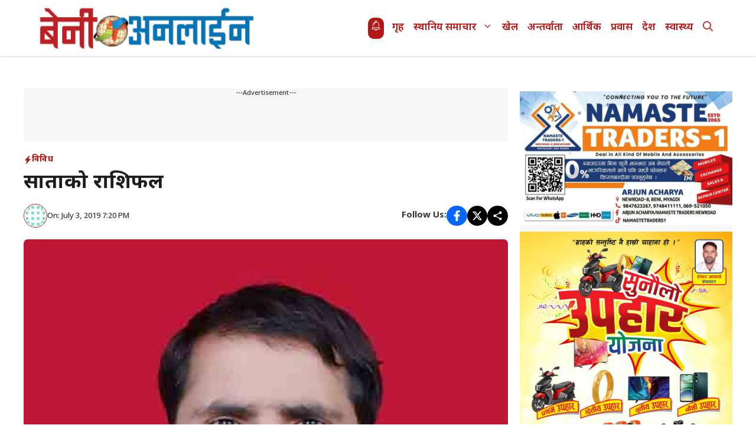

--- FILE ---
content_type: text/html; charset=UTF-8
request_url: https://benionline.com.np/177364/
body_size: 25547
content:
<!DOCTYPE html>
<html lang=en-US>
<head>
<meta charset=UTF-8>
<title>साताको राशिफल | BeniOnline.com.np जिल्लाका ताजा अनलाइन समाचार</title>
<style>img:is([sizes="auto" i], [sizes^="auto," i]) {contain-intrinsic-size:3000px 1500px}</style>
<meta name=viewport content="width=device-width, initial-scale=1">
<!-- The SEO Framework by Sybre Waaijer -->
<meta name=robots content="max-snippet:-1,max-image-preview:large,max-video-preview:-1"/>
<link rel=canonical href="https://myagdikali.com/177364/"/>
<meta name=description content="(असार १९ गतेदेखि २५ गतेसम्म) मेषः पारिवारिक सुख तथा प्रेम प्रसंग चल्नेछ । मित्रहरुको सहयोग मिल्नेछ । बाँकि रहेका कामहरु पूरा हुनेछन् । आम्दानी बढ्नाले मन&#8230;"/>
<meta property=og:type content=article />
<meta property=og:locale content=en_US />
<meta property=og:site_name content="BeniOnline.com.np  जिल्लाका ताजा अनलाइन समाचार"/>
<meta property=og:title content="साताको राशिफल"/>
<meta property=og:description content="(असार १९ गतेदेखि २५ गतेसम्म) मेषः पारिवारिक सुख तथा प्रेम प्रसंग चल्नेछ । मित्रहरुको सहयोग मिल्नेछ । बाँकि रहेका कामहरु पूरा हुनेछन् । आम्दानी बढ्नाले मन प्रसन्न रहनेछ । साताको शुरुवातमा भने केह&#8230;"/>
<meta property=og:url content="https://myagdikali.com/177364/"/>
<meta property=og:image content="https://myagdikali.com/wp-content/uploads/2019/07/ghayalsri-1-2.jpg"/>
<meta property=og:image:width content=517 />
<meta property=og:image:height content=480 />
<meta property=article:published_time content="2019-07-03T13:35:05+00:00"/>
<meta property=article:modified_time content="2019-07-03T13:35:05+00:00"/>
<meta property=article:publisher content="https://www.facebook.com/benionline"/>
<meta name=twitter:card content=summary_large_image />
<meta name=twitter:title content="साताको राशिफल"/>
<meta name=twitter:description content="(असार १९ गतेदेखि २५ गतेसम्म) मेषः पारिवारिक सुख तथा प्रेम प्रसंग चल्नेछ । मित्रहरुको सहयोग मिल्नेछ । बाँकि रहेका कामहरु पूरा हुनेछन् । आम्दानी बढ्नाले मन प्रसन्न रहनेछ । साताको शुरुवातमा भने केह&#8230;"/>
<meta name=twitter:image content="https://myagdikali.com/wp-content/uploads/2019/07/ghayalsri-1-2.jpg"/>
<script type="application/ld+json">{"@context":"https://schema.org","@graph":[{"@type":"WebSite","@id":"https://myagdikali.com/#/schema/WebSite","url":"https://myagdikali.com/","name":"BeniOnline.com.np जिल्लाका ताजा अनलाइन समाचार","description":"First Web Portal of Dhaulagiri: Local news, Entertainment, Myagdi.","inLanguage":"en-US","potentialAction":{"@type":"SearchAction","target":{"@type":"EntryPoint","urlTemplate":"https://myagdikali.com/search/{search_term_string}/"},"query-input":"required name=search_term_string"},"publisher":{"@type":"Organization","@id":"https://myagdikali.com/#/schema/Organization","name":"BeniOnline.com.np जिल्लाका ताजा अनलाइन समाचार","url":"https://myagdikali.com/","logo":{"@type":"ImageObject","url":"https://myagdikali.com/wp-content/uploads/2018/10/bol_normal.png","contentUrl":"https://myagdikali.com/wp-content/uploads/2018/10/bol_normal.png","width":350,"height":71,"contentSize":"5004"}}},{"@type":"WebPage","@id":"https://myagdikali.com/177364/","url":"https://myagdikali.com/177364/","name":"साताको राशिफल | BeniOnline.com.np जिल्लाका ताजा अनलाइन समाचार","description":"(असार १९ गतेदेखि २५ गतेसम्म) मेषः पारिवारिक सुख तथा प्रेम प्रसंग चल्नेछ । मित्रहरुको सहयोग मिल्नेछ । बाँकि रहेका कामहरु पूरा हुनेछन् । आम्दानी बढ्नाले मन&#8230;","inLanguage":"en-US","isPartOf":{"@id":"https://myagdikali.com/#/schema/WebSite"},"breadcrumb":{"@type":"BreadcrumbList","@id":"https://myagdikali.com/#/schema/BreadcrumbList","itemListElement":[{"@type":"ListItem","position":1,"item":"https://myagdikali.com/","name":"BeniOnline.com.np जिल्लाका ताजा अनलाइन समाचार"},{"@type":"ListItem","position":2,"item":"https://myagdikali.com/category/%e0%a4%b5%e0%a4%bf%e0%a4%b5%e0%a4%bf%e0%a4%a7/","name":"Category: विविध"},{"@type":"ListItem","position":3,"name":"साताको राशिफल"}]},"potentialAction":{"@type":"ReadAction","target":"https://myagdikali.com/177364/"},"datePublished":"2019-07-03T13:35:05+00:00","dateModified":"2019-07-03T13:35:05+00:00","author":{"@type":"Person","@id":"https://myagdikali.com/#/schema/Person/6f767b93c32eaca0444926923cc38c08","name":"-"}}]}</script>
<!-- / The SEO Framework by Sybre Waaijer | 7.78ms meta | 0.55ms boot -->
<link href='https://fonts.gstatic.com' crossorigin rel=preconnect />
<link href='https://fonts.googleapis.com' crossorigin rel=preconnect />
<link rel=alternate type="application/rss+xml" title="BeniOnline.com.np  जिल्लाका ताजा अनलाइन समाचार &raquo; Feed" href="https://myagdikali.com/feed/"/>
<link rel=alternate type="application/rss+xml" title="BeniOnline.com.np  जिल्लाका ताजा अनलाइन समाचार &raquo; Comments Feed" href="https://myagdikali.com/comments/feed/"/>
<script>window._wpemojiSettings={"baseUrl":"https:\/\/s.w.org\/images\/core\/emoji\/16.0.1\/72x72\/","ext":".png","svgUrl":"https:\/\/s.w.org\/images\/core\/emoji\/16.0.1\/svg\/","svgExt":".svg","source":{"concatemoji":"https:\/\/myagdikali.com\/wp-includes\/js\/wp-emoji-release.min.js?ver=6.8.3"}};!function(s,n){var o,i,e;function c(e){try{var t={supportTests:e,timestamp:(new Date).valueOf()};sessionStorage.setItem(o,JSON.stringify(t))}catch(e){}}function p(e,t,n){e.clearRect(0,0,e.canvas.width,e.canvas.height),e.fillText(t,0,0);var t=new Uint32Array(e.getImageData(0,0,e.canvas.width,e.canvas.height).data),a=(e.clearRect(0,0,e.canvas.width,e.canvas.height),e.fillText(n,0,0),new Uint32Array(e.getImageData(0,0,e.canvas.width,e.canvas.height).data));return t.every(function(e,t){return e===a[t]})}function u(e,t){e.clearRect(0,0,e.canvas.width,e.canvas.height),e.fillText(t,0,0);for(var n=e.getImageData(16,16,1,1),a=0;a<n.data.length;a++)if(0!==n.data[a])return!1;return!0}function f(e,t,n,a){switch(t){case"flag":return n(e,"\ud83c\udff3\ufe0f\u200d\u26a7\ufe0f","\ud83c\udff3\ufe0f\u200b\u26a7\ufe0f")?!1:!n(e,"\ud83c\udde8\ud83c\uddf6","\ud83c\udde8\u200b\ud83c\uddf6")&&!n(e,"\ud83c\udff4\udb40\udc67\udb40\udc62\udb40\udc65\udb40\udc6e\udb40\udc67\udb40\udc7f","\ud83c\udff4\u200b\udb40\udc67\u200b\udb40\udc62\u200b\udb40\udc65\u200b\udb40\udc6e\u200b\udb40\udc67\u200b\udb40\udc7f");case"emoji":return!a(e,"\ud83e\udedf")}return!1}function g(e,t,n,a){var r="undefined"!=typeof WorkerGlobalScope&&self instanceof WorkerGlobalScope?new OffscreenCanvas(300,150):s.createElement("canvas"),o=r.getContext("2d",{willReadFrequently:!0}),i=(o.textBaseline="top",o.font="600 32px Arial",{});return e.forEach(function(e){i[e]=t(o,e,n,a)}),i}function t(e){var t=s.createElement("script");t.src=e,t.defer=!0,s.head.appendChild(t)}"undefined"!=typeof Promise&&(o="wpEmojiSettingsSupports",i=["flag","emoji"],n.supports={everything:!0,everythingExceptFlag:!0},e=new Promise(function(e){s.addEventListener("DOMContentLoaded",e,{once:!0})}),new Promise(function(t){var n=function(){try{var e=JSON.parse(sessionStorage.getItem(o));if("object"==typeof e&&"number"==typeof e.timestamp&&(new Date).valueOf()<e.timestamp+604800&&"object"==typeof e.supportTests)return e.supportTests}catch(e){}return null}();if(!n){if("undefined"!=typeof Worker&&"undefined"!=typeof OffscreenCanvas&&"undefined"!=typeof URL&&URL.createObjectURL&&"undefined"!=typeof Blob)try{var e="postMessage("+g.toString()+"("+[JSON.stringify(i),f.toString(),p.toString(),u.toString()].join(",")+"));",a=new Blob([e],{type:"text/javascript"}),r=new Worker(URL.createObjectURL(a),{name:"wpTestEmojiSupports"});return void(r.onmessage=function(e){c(n=e.data),r.terminate(),t(n)})}catch(e){}c(n=g(i,f,p,u))}t(n)}).then(function(e){for(var t in e)n.supports[t]=e[t],n.supports.everything=n.supports.everything&&n.supports[t],"flag"!==t&&(n.supports.everythingExceptFlag=n.supports.everythingExceptFlag&&n.supports[t]);n.supports.everythingExceptFlag=n.supports.everythingExceptFlag&&!n.supports.flag,n.DOMReady=!1,n.readyCallback=function(){n.DOMReady=!0}}).then(function(){return e}).then(function(){var e;n.supports.everything||(n.readyCallback(),(e=n.source||{}).concatemoji?t(e.concatemoji):e.wpemoji&&e.twemoji&&(t(e.twemoji),t(e.wpemoji)))}))}((window,document),window._wpemojiSettings);</script>
<style id=wp-emoji-styles-inline-css>img.wp-smiley,img.emoji{display:inline!important;border:none!important;box-shadow:none!important;height:1em!important;width:1em!important;margin:0 .07em!important;vertical-align:-.1em!important;background:none!important;padding:0!important}</style>
<link rel=stylesheet id=wp-block-library-css href='https://myagdikali.com/wp-includes/css/dist/block-library/style.min.css?ver=6.8.3' media=all />
<style id=classic-theme-styles-inline-css>.wp-block-button__link{color:#fff;background-color:#32373c;border-radius:9999px;box-shadow:none;text-decoration:none;padding:calc(.667em + 2px) calc(1.333em + 2px);font-size:1.125em}.wp-block-file__button{background:#32373c;color:#fff;text-decoration:none}</style>
<style id=global-styles-inline-css>:root{--wp--preset--aspect-ratio--square:1;--wp--preset--aspect-ratio--4-3: 4/3;--wp--preset--aspect-ratio--3-4: 3/4;--wp--preset--aspect-ratio--3-2: 3/2;--wp--preset--aspect-ratio--2-3: 2/3;--wp--preset--aspect-ratio--16-9: 16/9;--wp--preset--aspect-ratio--9-16: 9/16;--wp--preset--color--black:#000;--wp--preset--color--cyan-bluish-gray:#abb8c3;--wp--preset--color--white:#fff;--wp--preset--color--pale-pink:#f78da7;--wp--preset--color--vivid-red:#cf2e2e;--wp--preset--color--luminous-vivid-orange:#ff6900;--wp--preset--color--luminous-vivid-amber:#fcb900;--wp--preset--color--light-green-cyan:#7bdcb5;--wp--preset--color--vivid-green-cyan:#00d084;--wp--preset--color--pale-cyan-blue:#8ed1fc;--wp--preset--color--vivid-cyan-blue:#0693e3;--wp--preset--color--vivid-purple:#9b51e0;--wp--preset--color--background:var(--background);--wp--preset--color--text-1:var(--text-1);--wp--preset--color--text-2:var(--text-2);--wp--preset--color--link-text:var(--link-text);--wp--preset--color--color-background:var(--color-background);--wp--preset--color--color-background-hover:var(--color-background-hover);--wp--preset--color--border-color:var(--border-color);--wp--preset--gradient--vivid-cyan-blue-to-vivid-purple:linear-gradient(135deg,rgba(6,147,227,1) 0%,#9b51e0 100%);--wp--preset--gradient--light-green-cyan-to-vivid-green-cyan:linear-gradient(135deg,#7adcb4 0%,#00d082 100%);--wp--preset--gradient--luminous-vivid-amber-to-luminous-vivid-orange:linear-gradient(135deg,rgba(252,185,0,1) 0%,rgba(255,105,0,1) 100%);--wp--preset--gradient--luminous-vivid-orange-to-vivid-red:linear-gradient(135deg,rgba(255,105,0,1) 0%,#cf2e2e 100%);--wp--preset--gradient--very-light-gray-to-cyan-bluish-gray:linear-gradient(135deg,#eee 0%,#a9b8c3 100%);--wp--preset--gradient--cool-to-warm-spectrum:linear-gradient(135deg,#4aeadc 0%,#9778d1 20%,#cf2aba 40%,#ee2c82 60%,#fb6962 80%,#fef84c 100%);--wp--preset--gradient--blush-light-purple:linear-gradient(135deg,#ffceec 0%,#9896f0 100%);--wp--preset--gradient--blush-bordeaux:linear-gradient(135deg,#fecda5 0%,#fe2d2d 50%,#6b003e 100%);--wp--preset--gradient--luminous-dusk:linear-gradient(135deg,#ffcb70 0%,#c751c0 50%,#4158d0 100%);--wp--preset--gradient--pale-ocean:linear-gradient(135deg,#fff5cb 0%,#b6e3d4 50%,#33a7b5 100%);--wp--preset--gradient--electric-grass:linear-gradient(135deg,#caf880 0%,#71ce7e 100%);--wp--preset--gradient--midnight:linear-gradient(135deg,#020381 0%,#2874fc 100%);--wp--preset--font-size--small:13px;--wp--preset--font-size--medium:20px;--wp--preset--font-size--large:36px;--wp--preset--font-size--x-large:42px;--wp--preset--spacing--20:.44rem;--wp--preset--spacing--30:.67rem;--wp--preset--spacing--40:1rem;--wp--preset--spacing--50:1.5rem;--wp--preset--spacing--60:2.25rem;--wp--preset--spacing--70:3.38rem;--wp--preset--spacing--80:5.06rem;--wp--preset--shadow--natural:6px 6px 9px rgba(0,0,0,.2);--wp--preset--shadow--deep:12px 12px 50px rgba(0,0,0,.4);--wp--preset--shadow--sharp:6px 6px 0 rgba(0,0,0,.2);--wp--preset--shadow--outlined:6px 6px 0 -3px rgba(255,255,255,1) , 6px 6px rgba(0,0,0,1);--wp--preset--shadow--crisp:6px 6px 0 rgba(0,0,0,1)}:where(.is-layout-flex){gap:.5em}:where(.is-layout-grid){gap:.5em}body .is-layout-flex{display:flex}.is-layout-flex{flex-wrap:wrap;align-items:center}.is-layout-flex > :is(*, div){margin:0}body .is-layout-grid{display:grid}.is-layout-grid > :is(*, div){margin:0}:where(.wp-block-columns.is-layout-flex){gap:2em}:where(.wp-block-columns.is-layout-grid){gap:2em}:where(.wp-block-post-template.is-layout-flex){gap:1.25em}:where(.wp-block-post-template.is-layout-grid){gap:1.25em}.has-black-color{color:var(--wp--preset--color--black)!important}.has-cyan-bluish-gray-color{color:var(--wp--preset--color--cyan-bluish-gray)!important}.has-white-color{color:var(--wp--preset--color--white)!important}.has-pale-pink-color{color:var(--wp--preset--color--pale-pink)!important}.has-vivid-red-color{color:var(--wp--preset--color--vivid-red)!important}.has-luminous-vivid-orange-color{color:var(--wp--preset--color--luminous-vivid-orange)!important}.has-luminous-vivid-amber-color{color:var(--wp--preset--color--luminous-vivid-amber)!important}.has-light-green-cyan-color{color:var(--wp--preset--color--light-green-cyan)!important}.has-vivid-green-cyan-color{color:var(--wp--preset--color--vivid-green-cyan)!important}.has-pale-cyan-blue-color{color:var(--wp--preset--color--pale-cyan-blue)!important}.has-vivid-cyan-blue-color{color:var(--wp--preset--color--vivid-cyan-blue)!important}.has-vivid-purple-color{color:var(--wp--preset--color--vivid-purple)!important}.has-black-background-color{background-color:var(--wp--preset--color--black)!important}.has-cyan-bluish-gray-background-color{background-color:var(--wp--preset--color--cyan-bluish-gray)!important}.has-white-background-color{background-color:var(--wp--preset--color--white)!important}.has-pale-pink-background-color{background-color:var(--wp--preset--color--pale-pink)!important}.has-vivid-red-background-color{background-color:var(--wp--preset--color--vivid-red)!important}.has-luminous-vivid-orange-background-color{background-color:var(--wp--preset--color--luminous-vivid-orange)!important}.has-luminous-vivid-amber-background-color{background-color:var(--wp--preset--color--luminous-vivid-amber)!important}.has-light-green-cyan-background-color{background-color:var(--wp--preset--color--light-green-cyan)!important}.has-vivid-green-cyan-background-color{background-color:var(--wp--preset--color--vivid-green-cyan)!important}.has-pale-cyan-blue-background-color{background-color:var(--wp--preset--color--pale-cyan-blue)!important}.has-vivid-cyan-blue-background-color{background-color:var(--wp--preset--color--vivid-cyan-blue)!important}.has-vivid-purple-background-color{background-color:var(--wp--preset--color--vivid-purple)!important}.has-black-border-color{border-color:var(--wp--preset--color--black)!important}.has-cyan-bluish-gray-border-color{border-color:var(--wp--preset--color--cyan-bluish-gray)!important}.has-white-border-color{border-color:var(--wp--preset--color--white)!important}.has-pale-pink-border-color{border-color:var(--wp--preset--color--pale-pink)!important}.has-vivid-red-border-color{border-color:var(--wp--preset--color--vivid-red)!important}.has-luminous-vivid-orange-border-color{border-color:var(--wp--preset--color--luminous-vivid-orange)!important}.has-luminous-vivid-amber-border-color{border-color:var(--wp--preset--color--luminous-vivid-amber)!important}.has-light-green-cyan-border-color{border-color:var(--wp--preset--color--light-green-cyan)!important}.has-vivid-green-cyan-border-color{border-color:var(--wp--preset--color--vivid-green-cyan)!important}.has-pale-cyan-blue-border-color{border-color:var(--wp--preset--color--pale-cyan-blue)!important}.has-vivid-cyan-blue-border-color{border-color:var(--wp--preset--color--vivid-cyan-blue)!important}.has-vivid-purple-border-color{border-color:var(--wp--preset--color--vivid-purple)!important}.has-vivid-cyan-blue-to-vivid-purple-gradient-background{background:var(--wp--preset--gradient--vivid-cyan-blue-to-vivid-purple)!important}.has-light-green-cyan-to-vivid-green-cyan-gradient-background{background:var(--wp--preset--gradient--light-green-cyan-to-vivid-green-cyan)!important}.has-luminous-vivid-amber-to-luminous-vivid-orange-gradient-background{background:var(--wp--preset--gradient--luminous-vivid-amber-to-luminous-vivid-orange)!important}.has-luminous-vivid-orange-to-vivid-red-gradient-background{background:var(--wp--preset--gradient--luminous-vivid-orange-to-vivid-red)!important}.has-very-light-gray-to-cyan-bluish-gray-gradient-background{background:var(--wp--preset--gradient--very-light-gray-to-cyan-bluish-gray)!important}.has-cool-to-warm-spectrum-gradient-background{background:var(--wp--preset--gradient--cool-to-warm-spectrum)!important}.has-blush-light-purple-gradient-background{background:var(--wp--preset--gradient--blush-light-purple)!important}.has-blush-bordeaux-gradient-background{background:var(--wp--preset--gradient--blush-bordeaux)!important}.has-luminous-dusk-gradient-background{background:var(--wp--preset--gradient--luminous-dusk)!important}.has-pale-ocean-gradient-background{background:var(--wp--preset--gradient--pale-ocean)!important}.has-electric-grass-gradient-background{background:var(--wp--preset--gradient--electric-grass)!important}.has-midnight-gradient-background{background:var(--wp--preset--gradient--midnight)!important}.has-small-font-size{font-size:var(--wp--preset--font-size--small)!important}.has-medium-font-size{font-size:var(--wp--preset--font-size--medium)!important}.has-large-font-size{font-size:var(--wp--preset--font-size--large)!important}.has-x-large-font-size{font-size:var(--wp--preset--font-size--x-large)!important}:where(.wp-block-post-template.is-layout-flex){gap:1.25em}:where(.wp-block-post-template.is-layout-grid){gap:1.25em}:where(.wp-block-columns.is-layout-flex){gap:2em}:where(.wp-block-columns.is-layout-grid){gap:2em}:root :where(.wp-block-pullquote){font-size:1.5em;line-height:1.6}</style>
<link rel=stylesheet id=sbm-public-style-css href='https://myagdikali.com/wp-content/plugins/secure-banner-manager/assets/css/sbm-public.css?ver=1.1.0' media=all />
<link rel=stylesheet id=generate-widget-areas-css href='https://myagdikali.com/wp-content/themes/generatepress/assets/css/components/widget-areas.min.css?ver=3.6.0' media=all />
<link rel=stylesheet id=generate-style-css href='https://myagdikali.com/wp-content/themes/generatepress/assets/css/main.min.css?ver=3.6.0' media=all />
<style id=generate-style-inline-css>body{background-color:var(--background);color:var(--text-2)}a{color:var(--link-text)}a:hover,a:focus,a:active{color:var(--text-2)}.wp-block-group__inner-container{max-width:1200px;margin-left:auto;margin-right:auto}:root{--background:#fff;--text-1:#1d1d1d;--text-2:#373737;--link-text:#0eb2e3;--color-background:#ba1111;--color-background-hover:#b31818;--border-color:#e4e4e4}:root .has-background-color{color:var(--background)}:root .has-background-background-color{background-color:var(--background)}:root .has-text-1-color{color:var(--text-1)}:root .has-text-1-background-color{background-color:var(--text-1)}:root .has-text-2-color{color:var(--text-2)}:root .has-text-2-background-color{background-color:var(--text-2)}:root .has-link-text-color{color:var(--link-text)}:root .has-link-text-background-color{background-color:var(--link-text)}:root .has-color-background-color{color:var(--color-background)}:root .has-color-background-background-color{background-color:var(--color-background)}:root .has-color-background-hover-color{color:var(--color-background-hover)}:root .has-color-background-hover-background-color{background-color:var(--color-background-hover)}:root .has-border-color-color{color:var(--border-color)}:root .has-border-color-background-color{background-color:var(--border-color)}.gp-modal:not(.gp-modal--open):not(.gp-modal--transition){display:none}.gp-modal--transition:not(.gp-modal--open){pointer-events:none}.gp-modal-overlay:not(.gp-modal-overlay--open):not(.gp-modal--transition){display:none}.gp-modal__overlay{display:none;position:fixed;top:0;left:0;right:0;bottom:0;background:rgba(0,0,0,.2);display:flex;justify-content:center;align-items:center;z-index:10000;backdrop-filter:blur(3px);transition:opacity 500ms ease;opacity:0}.gp-modal--open:not(.gp-modal--transition) .gp-modal__overlay{opacity:1}.gp-modal__container{max-width:100%;max-height:100vh;transform:scale(.9);transition:transform 500ms ease;padding:0 10px}.gp-modal--open:not(.gp-modal--transition) .gp-modal__container{transform:scale(1)}.search-modal-fields{display:flex}.gp-search-modal .gp-modal__overlay{align-items:flex-start;padding-top:25vh;background:var(--gp-search-modal-overlay-bg-color)}.search-modal-form{width:500px;max-width:100%;background-color:var(--gp-search-modal-bg-color);color:var(--gp-search-modal-text-color)}.search-modal-form .search-field,.search-modal-form .search-field:focus{width:100%;height:60px;background-color:transparent;border:0;appearance:none;color:currentColor}.search-modal-fields button,.search-modal-fields button:active,.search-modal-fields button:focus,.search-modal-fields button:hover{background-color:transparent;border:0;color:currentColor;width:60px}body,button,input,select,textarea{font-family:Noto\ Sans\ Devanagari,sans-serif;font-weight:500;font-size:17px}.main-title{font-family:Noto\ Sans\ Devanagari,sans-serif;font-weight:700;font-size:20px}.main-navigation a,.main-navigation .menu-toggle,.main-navigation .menu-bar-items{font-family:Noto\ Sans\ Devanagari,sans-serif;font-weight:600;font-size:17px}.main-navigation .main-nav ul ul li a{font-family:Noto\ Sans\ Devanagari,sans-serif;font-weight:500;font-size:16px}button:not(.menu-toggle),html input[type="button"],input[type="reset"],input[type="submit"],.button,.wp-block-button .wp-block-button__link{font-family:Noto\ Sans\ Devanagari,sans-serif;font-weight:500;font-size:16px}h1{font-family:Noto\ Sans\ Devanagari,sans-serif;font-weight:700;font-size:34px}h2{font-family:Noto\ Sans\ Devanagari,sans-serif;font-weight:600;font-size:30px}h3{font-family:Noto\ Sans\ Devanagari,sans-serif;font-weight:600;font-size:28px}.widget-title{font-family:Noto\ Sans\ Devanagari,sans-serif;font-weight:700;font-size:24px}.top-bar{background-color:#636363;color:#fff}.top-bar a{color:#fff}.top-bar a:hover{color:#303030}.site-header{background-color:var(--background)}.main-title a,.main-title a:hover{color:var(--color-background)}.site-description{color:var(--contrast-2)}.mobile-menu-control-wrapper .menu-toggle,.mobile-menu-control-wrapper .menu-toggle:hover,.mobile-menu-control-wrapper .menu-toggle:focus,.has-inline-mobile-toggle #site-navigation.toggled{background-color:rgba(0,0,0,.02)}.main-navigation,.main-navigation ul ul{background-color:var(--background)}.main-navigation .main-nav ul li a,.main-navigation .menu-toggle,.main-navigation .menu-bar-items{color:var(--color-background)}.main-navigation .main-nav ul li:not([class*="current-menu-"]):hover > a, .main-navigation .main-nav ul li:not([class*="current-menu-"]):focus > a, .main-navigation .main-nav ul li.sfHover:not([class*="current-menu-"]) > a, .main-navigation .menu-bar-item:hover > a, .main-navigation .menu-bar-item.sfHover > a{color:var(--link-text);background-color:var(--color-background)}button.menu-toggle:hover,button.menu-toggle:focus{color:var(--color-background)}.main-navigation .main-nav ul li[class*="current-menu-"]>a{color:var(--text-1);background-color:var(--background)}.navigation-search input[type="search"],.navigation-search input[type="search"]:active,.navigation-search input[type="search"]:focus,.main-navigation .main-nav ul li.search-item.active>a,.main-navigation .menu-bar-items .search-item.active>a{color:var(--link-text);background-color:var(--color-background)}.main-navigation ul ul{background-color:var(--color-background-hover)}.main-navigation .main-nav ul ul li a{color:var(--background)}.main-navigation .main-nav ul ul li:not([class*="current-menu-"]):hover > a,.main-navigation .main-nav ul ul li:not([class*="current-menu-"]):focus > a, .main-navigation .main-nav ul ul li.sfHover:not([class*="current-menu-"]) > a{color:var(--background);background-color:var(--text-2)}.main-navigation .main-nav ul ul li[class*="current-menu-"]>a{color:var(--background);background-color:var(--color-background-hover)}.separate-containers .inside-article,.separate-containers .comments-area,.separate-containers .page-header,.one-container .container,.separate-containers .paging-navigation,.inside-page-header{color:var(--text-2);background-color:var(--background)}.entry-header h1,.page-header h1{color:var(--text-1)}.entry-title a{color:var(--text-1)}.entry-title a:hover{color:var(--text-1)}.entry-meta{color:var(--text-2)}h1{color:var(--text-1)}h2{color:var(--text-1)}h3{color:var(--text-1)}.sidebar .widget{background-color:var(--base-3)}.footer-widgets{background-color:var(--base-3)}.site-info{background-color:var(--base-3)}input[type="text"],input[type="email"],input[type="url"],input[type="password"],input[type="search"],input[type="tel"],input[type="number"],textarea,select{color:var(--text-2);background-color:var(--background);border-color:var(--border-color)}input[type="text"]:focus,input[type="email"]:focus,input[type="url"]:focus,input[type="password"]:focus,input[type="search"]:focus,input[type="tel"]:focus,input[type="number"]:focus,textarea:focus,select:focus{color:var(--text-2);background-color:var(--background);border-color:var(--border-color)}button,html input[type="button"],input[type="reset"],input[type="submit"],a.button,a.wp-block-button__link:not(.has-background){color:var(--background);background-color:var(--color-background)}button:hover,html input[type="button"]:hover,input[type="reset"]:hover,input[type="submit"]:hover,a.button:hover,button:focus,html input[type="button"]:focus,input[type="reset"]:focus,input[type="submit"]:focus,a.button:focus,a.wp-block-button__link:not(.has-background):active,a.wp-block-button__link:not(.has-background):focus,a.wp-block-button__link:not(.has-background):hover{color:var(--background);background-color:var(--color-background-hover)}a.generate-back-to-top{background-color:rgba(0,0,0,.4);color:#fff}a.generate-back-to-top:hover,a.generate-back-to-top:focus{background-color:rgba(0,0,0,.6);color:#fff}:root{--gp-search-modal-bg-color:var(--background);--gp-search-modal-text-color:var(--text-2);--gp-search-modal-overlay-bg-color:rgba(0,0,0,.2)}@media (max-width:768px){.main-navigation .menu-bar-item:hover>a,.main-navigation .menu-bar-item.sfHover>a{background:none;color:var(--color-background)}}.nav-below-header .main-navigation .inside-navigation.grid-container,.nav-above-header .main-navigation .inside-navigation.grid-container{padding:0 32px 0 32px}.separate-containers .inside-article,.separate-containers .comments-area,.separate-containers .page-header,.separate-containers .paging-navigation,.one-container .site-content,.inside-page-header{padding:25px}.site-main .wp-block-group__inner-container{padding:25px}.separate-containers .paging-navigation{padding-top:20px;padding-bottom:20px}.entry-content .alignwide, body:not(.no-sidebar) .entry-content .alignfull{margin-left:-25px;width:calc(100% + 50px);max-width:calc(100% + 50px)}.one-container.right-sidebar .site-main,.one-container.both-right .site-main{margin-right:25px}.one-container.left-sidebar .site-main,.one-container.both-left .site-main{margin-left:25px}.one-container.both-sidebars .site-main{margin:0 25px 0 25px}.one-container.archive .post:not(:last-child):not(.is-loop-template-item), .one-container.blog .post:not(:last-child):not(.is-loop-template-item){padding-bottom:25px}.main-navigation .main-nav ul li a,.menu-toggle,.main-navigation .menu-bar-item>a{padding-left:8px;padding-right:8px;line-height:95px}.main-navigation .main-nav ul ul li a{padding:10px 8px 10px 8px}.navigation-search input[type="search"]{height:95px}.rtl .menu-item-has-children .dropdown-menu-toggle{padding-left:8px}.menu-item-has-children .dropdown-menu-toggle{padding-right:8px}.rtl .main-navigation .main-nav ul li.menu-item-has-children>a{padding-right:8px}.widget-area .widget{padding:20px}@media (max-width:768px){.separate-containers .inside-article,.separate-containers .comments-area,.separate-containers .page-header,.separate-containers .paging-navigation,.one-container .site-content,.inside-page-header{padding:30px}.site-main .wp-block-group__inner-container{padding:30px}.inside-top-bar{padding-right:30px;padding-left:30px}.inside-header{padding-right:30px;padding-left:30px}.widget-area .widget{padding-top:30px;padding-right:30px;padding-bottom:30px;padding-left:30px}.footer-widgets-container{padding-top:30px;padding-right:30px;padding-bottom:30px;padding-left:30px}.inside-site-info{padding-right:30px;padding-left:30px}.entry-content .alignwide, body:not(.no-sidebar) .entry-content .alignfull{margin-left:-30px;width:calc(100% + 60px);max-width:calc(100% + 60px)}.one-container .site-main .paging-navigation{margin-bottom:20px}}.is-right-sidebar{width:30%}.is-left-sidebar{width:30%}.site-content .content-area{width:70%}@media (max-width:768px){.main-navigation .menu-toggle,.sidebar-nav-mobile:not(#sticky-placeholder){display:block}.main-navigation ul,.gen-sidebar-nav,.main-navigation:not(.slideout-navigation):not(.toggled) .main-nav > ul,.has-inline-mobile-toggle #site-navigation .inside-navigation > *:not(.navigation-search):not(.main-nav){display:none}.nav-align-right .inside-navigation,.nav-align-center .inside-navigation{justify-content:space-between}}.dynamic-author-image-rounded{border-radius:100%}.dynamic-featured-image,.dynamic-author-image{vertical-align:middle}.one-container.blog .dynamic-content-template:not(:last-child), .one-container.archive .dynamic-content-template:not(:last-child){padding-bottom:0}.dynamic-entry-excerpt>p:last-child{margin-bottom:0}.main-navigation .main-nav ul li a,.menu-toggle,.main-navigation .menu-bar-item>a{transition:line-height 300ms ease}.main-navigation.toggled .main-nav>ul{background-color:var(--background)}.sticky-enabled .gen-sidebar-nav.is_stuck .main-navigation{margin-bottom:0}.sticky-enabled .gen-sidebar-nav.is_stuck{z-index:500}.sticky-enabled .main-navigation.is_stuck{box-shadow:0 2px 2px -2px rgba(0,0,0,.2)}.navigation-stick:not(.gen-sidebar-nav) {left:0;right:0;width:100%!important}.nav-float-right .navigation-stick{width:100%!important;left:0}.nav-float-right .navigation-stick .navigation-branding{margin-right:auto}.main-navigation.has-sticky-branding:not(.grid-container) .inside-navigation:not(.grid-container) .navigation-branding{margin-left:10px}.menu-toggle .gp-icon{display:none!important}.menu-toggle .custom-menu-icon{display:flex;align-items:center;justify-content:center;height:100%}.menu-toggle .custom-menu-icon svg{height:1.6em;width:1.6em}</style>
<link rel=stylesheet id=generate-child-css href='https://myagdikali.com/wp-content/themes/gp-samachar-pro/style.css?ver=1751176135' media=all />
<link rel=stylesheet id=generate-google-fonts-css href='https://fonts.googleapis.com/css?family=Noto+Sans+Devanagari%3A100%2C200%2C300%2Cregular%2C500%2C600%2C700%2C800%2C900&#038;display=auto&#038;ver=3.6.0' media=all />
<link rel=stylesheet id=generateblocks-global-css href='https://myagdikali.com/wp-content/uploads/generateblocks/style-global.css?ver=1751169800' media=all />
<style id=generateblocks-inline-css>:root{--gb-container-width:1200px}.gb-container .wp-block-image img{vertical-align:middle}.gb-grid-wrapper .wp-block-image{margin-bottom:0}.gb-highlight{background:none}.gb-shape{line-height:0}.gb-container-link{position:absolute;top:0;right:0;bottom:0;left:0;z-index:99}.gb-text-2e9b48f5{align-items:center;color:var(--background);column-gap:.5em;display:inline-flex;font-size:22px;margin-bottom:0;text-align:left}.gb-text-2e9b48f5 .gb-shape svg{width:1em;height:1em;fill:currentColor}.gb-text-c1b3cdb3{font-size:16px;margin-bottom:4px}.gb-text-c1b3cdb3 a{color:var(--text-2)}.gb-text-c1b3cdb3 a:hover{color:var(--color-background);transition:all .5s ease 0s}.gb-text-2d5ac972{font-size:12px}.gb-text-152e264a{color:var(--border-color);text-align:center}.gb-text-1fc7a474{color:var(--background);font-size:13px;margin-bottom:0;text-align:center}.gb-text-ebc6d428{align-items:center;color:var(--color-background);column-gap:.5em;display:inline-flex;font-size:14px;font-weight:700;margin-bottom:10px}.gb-text-ebc6d428 .gb-shape svg{width:1em;height:1em;fill:currentColor}.gb-text-ebc6d428 a{color:var(--color-background)}.gb-text-ebc6d428 a:hover{color:var(--color-background)}.gb-text-fac016f5{margin-bottom:15px}@media (max-width:767px){.gb-text-fac016f5{font-size:26px}}.gb-text-9d7e8e28{align-items:center;column-gap:.5em;display:inline-flex;font-size:13px;font-weight:700}.gb-text-9d7e8e28 .gb-shape svg{width:1em;height:1em;fill:currentColor;color:#2d7cfa}.gb-text-9d7e8e28 a{color:var(--text-2)}.gb-text-9d7e8e28 a:hover{color:var(--color-background);transition:all .5s ease 0s}.gb-text-04c822d4{font-size:13px;font-weight:500}.gb-text-6c4a2fda{font-size:15px;font-weight:700}.gb-text-33ca78cf{align-items:center;background-color:#0866ff;color:#fff;column-gap:.5em;display:inline-flex;text-decoration:none;border-radius:50px;padding:8px}.gb-text-33ca78cf:is(:hover,:focus){color:#fff}.gb-text-33ca78cf .gb-shape svg{width:1em;height:1em;fill:currentColor;font-size:1.1em}.gb-text-ca4202d5{align-items:center;background-color:#000;color:#fff;column-gap:.5em;display:inline-flex;text-decoration:none;border-radius:50px;padding:8px}.gb-text-ca4202d5:is(:hover,:focus){color:#fff}.gb-text-ca4202d5 .gb-shape svg{width:1em;height:1em;fill:currentColor;font-size:1.1em}.gb-text-b12c3809{align-items:center;background-color:#000;color:#fff;column-gap:.5em;display:inline-flex;text-decoration:none;border-radius:50px;padding:8px}.gb-text-b12c3809:is(:hover,:focus){color:#fff}.gb-text-b12c3809 .gb-shape svg{width:1em;height:1em;fill:currentColor;font-size:1.1em}.gb-text-d1bb1b97{align-items:center;color:var(--color-background);column-gap:.5em;display:inline-flex;font-size:13px;font-weight:600;margin-top:10px}.gb-text-d1bb1b97 .gb-shape svg{width:1em;height:1em;fill:currentColor;color:var(--color-background)}.gb-text-d1bb1b97 a{color:var(--color-background)}.gb-text-7a1c0df2{align-items:center;background-color:var(--color-background);color:var(--background);column-gap:.5em;display:flex;font-size:20px;margin-bottom:20px;border-bottom:1.5px solid var(--border-color);border-radius:5px;padding:8px 10px}.gb-text-7a1c0df2 .gb-shape svg{width:1em;height:1em;fill:currentColor}.gb-text-318af16c{font-size:16px;margin-bottom:0}.gb-text-318af16c a{color:var(--text-2)}.gb-text-318af16c a:hover{color:var(--color-background);transition:all .5s ease 0s;margin-bottom:0}@media (max-width:767px){.gb-text-318af16c{font-size:14px}}.gb-text-2b0825ab{align-items:center;background-color:var(--color-background-hover);color:var(--background);column-gap:.5em;display:inline-flex;font-size:20px;margin-right:6px;text-decoration:none;border-radius:10px;padding:5px}.gb-text-2b0825ab:is(:hover,:focus){color:var(--background)}.gb-text-2b0825ab .gb-shape svg{width:1em;height:1em;fill:currentColor;color:var(--border-color)}.gb-text-a76c7fff{align-items:center;column-gap:.5em;display:inline-flex;font-size:20px;font-weight:700;margin-bottom:10px}.gb-text-a76c7fff .gb-shape svg{width:1em;height:1em;fill:currentColor;color:#2d7cfa}.gb-text-a76c7fff a{color:var(--text-2)}.gb-text-a76c7fff a:hover{color:var(--link-text);transition:all .5s ease 0s}@media (max-width:767px){.gb-text-a76c7fff{text-align:center}}.gb-text-fbeffa24{font-size:15px;margin-bottom:0}@media (max-width:767px){.gb-text-fbeffa24{text-align:center}}.gb-text-61ea7800{color:var(--text-1);font-size:13px;font-weight:700}.gb-text-61ea7800 a{color:var(--text-2)}.gb-text-61ea7800 a:hover{color:var(--text-1)}.gb-text-fd7118b3{color:var(--text-1);font-size:13px;font-weight:700}.gb-text-fd7118b3 a{color:var(--text-2)}.gb-text-fd7118b3 a:hover{color:var(--text-1)}.gb-text-01eb154d{color:var(--text-1);font-size:13px;font-weight:700}.gb-text-01eb154d a{color:var(--text-2)}.gb-text-01eb154d a:hover{color:var(--text-1)}.gb-text-aacde4d7{color:var(--text-1);font-size:13px;font-weight:700}.gb-text-aacde4d7 a{color:var(--text-2)}.gb-text-aacde4d7 a:hover{color:var(--text-1)}.gb-text-2a075446{color:var(--text-1);font-size:13px;font-weight:700}.gb-text-2a075446 a{color:var(--text-2)}.gb-text-2a075446 a:hover{color:var(--text-1)}.gb-element-38dfdf5d{background-color:#f7f7f7;font-size:11px;margin-bottom:30px;margin-top:60px;min-height:300px;text-align:center}.gb-element-b62431d1{border:1px solid var(--border-color);border-radius:5px;padding:15px 15px 30px 15px}.gb-element-051323f7{align-items:center;background-color:var(--color-background);display:flex;flex-direction:row;justify-content:center;margin-bottom:20px;padding-bottom:6px;padding-top:6px;border-radius:50px}.gb-element-0a09d9f3{width:35%}.gb-element-93cb3f78{width:65%}.gb-element-f299bbff{background-color:#292929;margin-top:80px}.gb-element-cac231a5{margin-left:auto;margin-right:auto;max-width:var(--gb-container-width);padding-bottom:20px;padding-top:40px}@media (max-width:767px){.gb-element-cac231a5{padding-bottom:80px}}.gb-element-ff490f95{margin-left:auto;margin-right:auto;max-width:var(--gb-container-width)}@media (max-width:1024px){.gb-element-ff490f95{margin-left:20px;margin-right:20px}}.gb-element-130693d9{align-items:center;display:flex;justify-content:space-between;margin-bottom:20px}@media (max-width:767px){.gb-element-130693d9{align-items:flex-start;column-gap:20px;display:flex;flex-direction:column;row-gap:20px}}.gb-element-ce6fb3d5{align-items:center;column-gap:10px;display:flex;row-gap:10px}.gb-element-81385fd6{align-items:center;column-gap:6px;display:flex;row-gap:6px}.gb-element-d9aa929a{background-color:#f7f7f7;font-size:11px;margin-bottom:20px;min-height:90px;text-align:center}.gb-element-a32d24f5{margin-left:auto;margin-right:auto;max-width:var(--gb-container-width)}@media (max-width:1024px){.gb-element-a32d24f5{margin-left:20px;margin-right:20px}}.gb-element-986303f6{margin-left:auto;margin-right:auto;max-width:var(--gb-container-width)}@media (max-width:1024px){.gb-element-986303f6{margin-left:20px;margin-right:20px}}.gb-element-4ded99a8{column-gap:20px;display:grid;grid-template-columns:1fr 4fr;row-gap:20px;border:1px solid var(--border-color);border-radius:10px;padding:20px}@media (max-width:767px){.gb-element-4ded99a8{grid-template-columns:1fr;padding:20px}}.gb-element-a404ab4c{align-items:center;display:flex;justify-content:center}.gb-element-68fe05cc{align-items:flex-start;display:flex;flex-direction:column;justify-content:center}@media (max-width:767px){.gb-element-68fe05cc{align-items:center}}.gb-element-1ca5e4d5{background-color:#f7f7f7;font-size:11px;min-height:90px;text-align:center}.gb-element-7bcda117{background-color:var(--background);padding-bottom:20px;padding-left:10px;padding-top:30px}.gb-element-81b61f6d{background-color:var(--background);border-top-left-radius:10px;border-top-right-radius:10px;box-shadow:0 -7px 10px rgba(0,0,0,.1);display:flex}.gb-element-8327c50c{align-items:center;column-gap:5px;display:flex;flex-direction:column;justify-content:center;row-gap:5px;width:20%;margin:10px 5px 5px 5px}.gb-element-73e55339{align-items:center;column-gap:5px;display:flex;flex-direction:column;justify-content:center;row-gap:5px;width:20%;margin:10px 5px 5px 5px}.gb-element-0f8a5403{align-items:center;column-gap:5px;display:flex;flex-direction:column;justify-content:center;row-gap:5px;width:20%;margin:10px 5px 5px 5px}.gb-element-8b19dead{align-items:center;column-gap:5px;display:flex;flex-direction:column;justify-content:center;row-gap:5px;width:20%;margin:10px 5px 5px 5px}.gb-element-7ed76441{align-items:center;column-gap:5px;display:flex;flex-direction:column;justify-content:center;row-gap:5px;width:20%;margin:10px 5px 5px 5px}.gb-element-c1646ffb{column-gap:15px;display:flex;flex-direction:column;margin-left:auto;margin-right:auto;max-width:var(--gb-container-width);row-gap:15px}@media (max-width:1024px){.gb-element-c1646ffb{margin-left:20px;margin-right:20px}}.gb-looper-24303024{column-gap:10px;display:grid;grid-template-columns:1fr;row-gap:10px}.gb-looper-dd6dff95{column-gap:20px;display:grid;grid-template-columns:repeat(3,minmax(0,1fr));row-gap:20px}@media (max-width:1024px){.gb-looper-dd6dff95{display:grid;grid-template-columns:repeat(2,minmax(0,1fr))}}@media (max-width:767px){.gb-looper-dd6dff95{display:grid;grid-template-columns:repeat(2,minmax(0,1fr))}}.gb-loop-item-748a07a8{column-gap:10px;display:flex;padding-bottom:5px;row-gap:10px;border-bottom:1px solid var(--border-color)}.gb-media-fa05f7de{height:auto;max-width:100%;object-fit:cover;width:auto;border-radius:5px}.gb-media-86b95eea{height:auto;max-width:100%;object-fit:cover;width:40px;border:1px solid var(--color-background);border-radius:100px}.gb-media-eaeef08c{height:auto;margin-bottom:10px;max-width:100%;object-fit:cover;width:100%;border-radius:7px}.gb-media-8e136a4f{height:auto;max-width:100%;object-fit:cover;width:100%;border-radius:5px}.gb-media-05a78cb2{height:auto;max-width:100%;object-fit:cover;width:100px;border:1.5px solid var(--color-background);border-radius:100px}.gb-media-199226fb{height:auto;max-width:100%;object-fit:cover;width:150px}.gb-shape-16f59d8b{display:inline-flex}.gb-shape-16f59d8b svg{fill:currentColor;height:20px;width:20px}.gb-shape-e08bd20b{display:inline-flex}.gb-shape-e08bd20b svg{fill:currentColor;height:20px;width:20px}.gb-shape-16f2b777{display:inline-flex}.gb-shape-16f2b777 svg{fill:currentColor;height:20px;width:20px}.gb-shape-24a1fb8e{display:inline-flex}.gb-shape-24a1fb8e svg{fill:currentColor;height:20px;width:20px}.gb-shape-8e9ec156{display:inline-flex}.gb-shape-8e9ec156 svg{fill:currentColor;height:20px;width:20px}</style>
<link rel=stylesheet id=generate-blog-images-css href='https://myagdikali.com/wp-content/plugins/gp-premium/blog/functions/css/featured-images.min.css?ver=2.5.5' media=all />
<link rel=stylesheet id=generate-offside-css href='https://myagdikali.com/wp-content/plugins/gp-premium/menu-plus/functions/css/offside.min.css?ver=2.5.5' media=all />
<style id=generate-offside-inline-css>:root{--gp-slideout-width:265px}.slideout-navigation,.slideout-navigation a{color:var(--color-background)}.slideout-navigation button.slideout-exit{color:var(--color-background);padding-left:8px;padding-right:8px}.slide-opened nav.toggled .menu-toggle:before{display:none}@media (max-width:768px){.menu-bar-item.slideout-toggle{display:none}}</style>
<link rel=stylesheet id=generate-navigation-branding-css href='https://myagdikali.com/wp-content/plugins/gp-premium/menu-plus/functions/css/navigation-branding-flex.min.css?ver=2.5.5' media=all />
<style id=generate-navigation-branding-inline-css>.main-navigation.has-branding .inside-navigation.grid-container, .main-navigation.has-branding.grid-container .inside-navigation:not(.grid-container){padding:0 25px 0 25px}.main-navigation.has-branding:not(.grid-container) .inside-navigation:not(.grid-container) .navigation-branding{margin-left:10px}.main-navigation .sticky-navigation-logo, .main-navigation.navigation-stick .site-logo:not(.mobile-header-logo){display:none}.main-navigation.navigation-stick .sticky-navigation-logo{display:block}.navigation-branding img,.site-logo.mobile-header-logo img{height:95px;width:auto}.navigation-branding .main-title{line-height:95px}@media (max-width:768px){.main-navigation.has-branding.nav-align-center .menu-bar-items,.main-navigation.has-sticky-branding.navigation-stick.nav-align-center .menu-bar-items{margin-left:auto}.navigation-branding{margin-right:auto;margin-left:10px}.navigation-branding .main-title,.mobile-header-navigation .site-logo{margin-left:10px}.main-navigation.has-branding .inside-navigation.grid-container{padding:0}}</style>
<script src="https://myagdikali.com/wp-includes/js/jquery/jquery.min.js?ver=3.7.1" id=jquery-core-js></script>
<link rel="https://api.w.org/" href="https://myagdikali.com/wp-json/"/><link rel=alternate title=JSON type="application/json" href="https://myagdikali.com/wp-json/wp/v2/posts/177364"/><link rel=EditURI type="application/rsd+xml" title=RSD href="https://myagdikali.com/xmlrpc.php?rsd"/>
<link rel=alternate title="oEmbed (JSON)" type="application/json+oembed" href="https://myagdikali.com/wp-json/oembed/1.0/embed?url=https%3A%2F%2Fmyagdikali.com%2F177364%2F"/>
<link rel=alternate title="oEmbed (XML)" type="text/xml+oembed" href="https://myagdikali.com/wp-json/oembed/1.0/embed?url=https%3A%2F%2Fmyagdikali.com%2F177364%2F&#038;format=xml"/>
<link rel=icon href="https://myagdikali.com/wp-content/uploads/2018/10/160-facebook-logo-1.png" sizes=32x32 />
<link rel=icon href="https://myagdikali.com/wp-content/uploads/2018/10/160-facebook-logo-1.png" sizes=192x192 />
<link rel=apple-touch-icon href="https://myagdikali.com/wp-content/uploads/2018/10/160-facebook-logo-1.png"/>
<meta name=msapplication-TileImage content="https://myagdikali.com/wp-content/uploads/2018/10/160-facebook-logo-1.png"/>
<style id=wp-custom-css>.sticky-element{position:sticky;position:-webkit-sticky;top:48px}.sticky-container › .gb-inside-container{height:100%}</style>
</head>
<body class="wp-singular post-template-default single single-post postid-177364 single-format-standard wp-custom-logo wp-embed-responsive wp-theme-generatepress wp-child-theme-gp-samachar-pro post-image-above-header post-image-aligned-center slideout-enabled slideout-mobile sticky-menu-no-transition sticky-enabled both-sticky-menu right-sidebar nav-below-header separate-containers header-aligned-left dropdown-hover featured-image-active" itemtype="https://schema.org/Blog" itemscope><noscript><meta HTTP-EQUIV="refresh" content="0;url='https://benionline.com.np/177364/?PageSpeed=noscript'" /><style><!--table,div,span,font,p{display:none} --></style><div style="display:block">Please click <a href="https://benionline.com.np/177364/?PageSpeed=noscript">here</a> if you are not redirected within a few seconds.</div></noscript>
<a class="screen-reader-text skip-link" href="#content" title="Skip to content">Skip to content</a>	<nav class="has-branding has-sticky-branding main-navigation nav-align-right has-menu-bar-items sub-menu-right" id=site-navigation aria-label=Primary itemtype="https://schema.org/SiteNavigationElement" itemscope>
<div class="inside-navigation grid-container">
<div class=navigation-branding><div class=site-logo>
<a href="https://myagdikali.com/" title="BeniOnline.com.np  जिल्लाका ताजा अनलाइन समाचार" rel=home>
<img class="header-image is-logo-image" alt="BeniOnline.com.np  जिल्लाका ताजा अनलाइन समाचार" src="https://myagdikali.com/wp-content/uploads/2018/10/bol_normal.png" title="BeniOnline.com.np  जिल्लाका ताजा अनलाइन समाचार" srcset="https://myagdikali.com/wp-content/uploads/2018/10/bol_normal.png 1x, https://myagdikali.com/wp-content/uploads/2018/10/bol_retina.png 2x" width=350 height=71 />
</a>
</div><div class=sticky-navigation-logo>
<a href="https://myagdikali.com/" title="BeniOnline.com.np  जिल्लाका ताजा अनलाइन समाचार" rel=home>
<img src="https://myagdikali.com/wp-content/uploads/2019/10/logoretina.png" class=is-logo-image alt="BeniOnline.com.np  जिल्लाका ताजा अनलाइन समाचार" width=600 height=158 />
</a>
</div></div>
<a class=gb-text-2b0825ab href="/latest-news/"><span class=gb-shape><svg fill="#000000" height=200px width=200px version=1.1 id=Capa_1 xmlns="http://www.w3.org/2000/svg" xmlns:xlink="http://www.w3.org/1999/xlink" viewBox="0 0 611.999 611.999" xml:space=preserve><g id=SVGRepo_bgCarrier stroke-width=0></g><g id=SVGRepo_tracerCarrier stroke-linecap=round stroke-linejoin=round></g><g id=SVGRepo_iconCarrier> </g><g> </g><g> </g><g> <path d="M570.107,500.254c-65.037-29.371-67.511-155.441-67.559-158.622v-84.578c0-81.402-49.742-151.399-120.427-181.203 C381.969,34,347.883,0,306.001,0c-41.883,0-75.968,34.002-76.121,75.849c-70.682,29.804-120.425,99.801-120.425,181.203v84.578 c-0.046,3.181-2.522,129.251-67.561,158.622c-7.409,3.347-11.481,11.412-9.768,19.36c1.711,7.949,8.74,13.626,16.871,13.626 h164.88c3.38,18.594,12.172,35.892,25.619,49.903c17.86,18.608,41.479,28.856,66.502,28.856 c25.025,0,48.644-10.248,66.502-28.856c13.449-14.012,22.241-31.311,25.619-49.903h164.88c8.131,0,15.159-5.676,16.872-13.626 C581.586,511.664,577.516,503.6,570.107,500.254z M484.434,439.859c6.837,20.728,16.518,41.544,30.246,58.866H97.32 c13.726-17.32,23.407-38.135,30.244-58.866H484.434z M306.001,34.515c18.945,0,34.963,12.73,39.975,30.082 c-12.912-2.678-26.282-4.09-39.975-4.09s-27.063,1.411-39.975,4.09C271.039,47.246,287.057,34.515,306.001,34.515z M143.97,341.736v-84.685c0-89.343,72.686-162.029,162.031-162.029s162.031,72.686,162.031,162.029v84.826 c0.023,2.596,0.427,29.879,7.303,63.465H136.663C143.543,371.724,143.949,344.393,143.97,341.736z M306.001,577.485 c-26.341,0-49.33-18.992-56.709-44.246h113.416C355.329,558.493,332.344,577.485,306.001,577.485z"></path> <path d="M306.001,119.235c-74.25,0-134.657,60.405-134.657,134.654c0,9.531,7.727,17.258,17.258,17.258 c9.531,0,17.258-7.727,17.258-17.258c0-55.217,44.923-100.139,100.142-100.139c9.531,0,17.258-7.727,17.258-17.258 C323.259,126.96,315.532,119.235,306.001,119.235z"></path> </g> </svg></span></a>
<button class=menu-toggle aria-controls=generate-slideout-menu aria-expanded=false>
<span class="gp-icon icon-menu-bars"><svg viewBox="0 0 512 512" aria-hidden=true xmlns="http://www.w3.org/2000/svg" width=1em height=1em><path d="M0 96c0-13.255 10.745-24 24-24h464c13.255 0 24 10.745 24 24s-10.745 24-24 24H24c-13.255 0-24-10.745-24-24zm0 160c0-13.255 10.745-24 24-24h464c13.255 0 24 10.745 24 24s-10.745 24-24 24H24c-13.255 0-24-10.745-24-24zm0 160c0-13.255 10.745-24 24-24h464c13.255 0 24 10.745 24 24s-10.745 24-24 24H24c-13.255 0-24-10.745-24-24z"/></svg><svg viewBox="0 0 512 512" aria-hidden=true xmlns="http://www.w3.org/2000/svg" width=1em height=1em><path d="M71.029 71.029c9.373-9.372 24.569-9.372 33.942 0L256 222.059l151.029-151.03c9.373-9.372 24.569-9.372 33.942 0 9.372 9.373 9.372 24.569 0 33.942L289.941 256l151.03 151.029c9.372 9.373 9.372 24.569 0 33.942-9.373 9.372-24.569 9.372-33.942 0L256 289.941l-151.029 151.03c-9.373 9.372-24.569 9.372-33.942 0-9.372-9.373-9.372-24.569 0-33.942L222.059 256 71.029 104.971c-9.372-9.373-9.372-24.569 0-33.942z"/></svg></span><span class=screen-reader-text>Menu</span>	</button>
<div id=primary-menu class=main-nav><ul id=menu-main class=" menu sf-menu"><li id=menu-item-183633 class="menu-item menu-item-type-custom menu-item-object-custom menu-item-183633"><a href="/">गृह</a></li>
<li id=menu-item-180445 class="menu-item menu-item-type-custom menu-item-object-custom menu-item-has-children menu-item-180445"><a href="#">स्थानिय समाचार<span role=presentation class=dropdown-menu-toggle><span class="gp-icon icon-arrow"><svg viewBox="0 0 330 512" aria-hidden=true xmlns="http://www.w3.org/2000/svg" width=1em height=1em><path d="M305.913 197.085c0 2.266-1.133 4.815-2.833 6.514L171.087 335.593c-1.7 1.7-4.249 2.832-6.515 2.832s-4.815-1.133-6.515-2.832L26.064 203.599c-1.7-1.7-2.832-4.248-2.832-6.514s1.132-4.816 2.832-6.515l14.162-14.163c1.7-1.699 3.966-2.832 6.515-2.832 2.266 0 4.815 1.133 6.515 2.832l111.316 111.317 111.316-111.317c1.7-1.699 4.249-2.832 6.515-2.832s4.815 1.133 6.515 2.832l14.162 14.163c1.7 1.7 2.833 4.249 2.833 6.515z"/></svg></span></span></a>
<ul class=sub-menu>
<li id=menu-item-19016 class="menu-item menu-item-type-taxonomy menu-item-object-category menu-item-has-children menu-item-19016"><a href="https://myagdikali.com/category/news/local-news/myagdeli-news/">म्याग्दी समाचार<span role=presentation class=dropdown-menu-toggle><span class="gp-icon icon-arrow-right"><svg viewBox="0 0 192 512" aria-hidden=true xmlns="http://www.w3.org/2000/svg" width=1em height=1em fill-rule=evenodd clip-rule=evenodd stroke-linejoin=round stroke-miterlimit=1.414><path d="M178.425 256.001c0 2.266-1.133 4.815-2.832 6.515L43.599 394.509c-1.7 1.7-4.248 2.833-6.514 2.833s-4.816-1.133-6.515-2.833l-14.163-14.162c-1.699-1.7-2.832-3.966-2.832-6.515 0-2.266 1.133-4.815 2.832-6.515l111.317-111.316L16.407 144.685c-1.699-1.7-2.832-4.249-2.832-6.515s1.133-4.815 2.832-6.515l14.163-14.162c1.7-1.7 4.249-2.833 6.515-2.833s4.815 1.133 6.514 2.833l131.994 131.993c1.7 1.7 2.832 4.249 2.832 6.515z" fill-rule=nonzero /></svg></span></span></a>
<ul class=sub-menu>
<li id=menu-item-180453 class="menu-item menu-item-type-taxonomy menu-item-object-category menu-item-180453"><a href="https://myagdikali.com/category/news/local-news/myagdeli-news/%e0%a4%ac%e0%a5%87%e0%a4%a8%e0%a5%80-%e0%a4%a8%e0%a4%97%e0%a4%b0%e0%a4%aa%e0%a4%be%e0%a4%b2%e0%a4%bf%e0%a4%95%e0%a4%be/">बेनी नगरपालिका</a></li>
<li id=menu-item-180451 class="menu-item menu-item-type-taxonomy menu-item-object-category menu-item-180451"><a href="https://myagdikali.com/category/news/local-news/myagdeli-news/%e0%a4%85%e0%a4%a8%e0%a5%8d%e0%a4%a8%e0%a4%aa%e0%a5%82%e0%a4%b0%e0%a5%8d%e0%a4%a3-%e0%a4%97%e0%a4%be%e0%a4%89%e0%a4%81%e0%a4%aa%e0%a4%be%e0%a4%b2%e0%a4%bf%e0%a4%95%e0%a4%be/">अन्नपूर्ण गाउँपालिका</a></li>
<li id=menu-item-180452 class="menu-item menu-item-type-taxonomy menu-item-object-category menu-item-180452"><a href="https://myagdikali.com/category/news/local-news/myagdeli-news/%e0%a4%a7%e0%a4%b5%e0%a4%b2%e0%a4%be%e0%a4%97%e0%a4%bf%e0%a4%b0%e0%a5%80-%e0%a4%97%e0%a4%be%e0%a4%89%e0%a4%81%e0%a4%aa%e0%a4%be%e0%a4%b2%e0%a4%bf%e0%a4%95%e0%a4%be/">धवलागिरी गाउँपालिका</a></li>
<li id=menu-item-180454 class="menu-item menu-item-type-taxonomy menu-item-object-category menu-item-180454"><a href="https://myagdikali.com/category/news/local-news/myagdeli-news/%e0%a4%ae%e0%a4%82%e0%a4%97%e0%a4%b2%e0%a4%be-%e0%a4%97%e0%a4%be%e0%a4%89%e0%a4%81%e0%a4%aa%e0%a4%be%e0%a4%b2%e0%a4%bf%e0%a4%95%e0%a4%be/">मंगला गाउँपालिका</a></li>
<li id=menu-item-180455 class="menu-item menu-item-type-taxonomy menu-item-object-category menu-item-180455"><a href="https://myagdikali.com/category/news/local-news/myagdeli-news/%e0%a4%ae%e0%a4%be%e0%a4%b2%e0%a4%bf%e0%a4%95%e0%a4%be-%e0%a4%97%e0%a4%be%e0%a4%89%e0%a4%81%e0%a4%aa%e0%a4%be%e0%a4%b2%e0%a4%bf%e0%a4%95%e0%a4%be/">मालिका गाउँपालिका</a></li>
<li id=menu-item-180456 class="menu-item menu-item-type-taxonomy menu-item-object-category menu-item-180456"><a href="https://myagdikali.com/category/news/local-news/myagdeli-news/%e0%a4%b0%e0%a4%98%e0%a5%81%e0%a4%97%e0%a4%82%e0%a4%97%e0%a4%be-%e0%a4%97%e0%a4%be%e0%a4%89%e0%a4%81%e0%a4%aa%e0%a4%be%e0%a4%b2%e0%a4%bf%e0%a4%95%e0%a4%be/">रघुगंगा गाउँपालिका</a></li>
</ul>
</li>
<li id=menu-item-19013 class="menu-item menu-item-type-taxonomy menu-item-object-category menu-item-19013"><a href="https://myagdikali.com/category/news/local-news/parbat-news/">पर्वत समाचार</a></li>
<li id=menu-item-19014 class="menu-item menu-item-type-taxonomy menu-item-object-category menu-item-19014"><a href="https://myagdikali.com/category/news/local-news/baglunge-news/">बाग्लुङ समाचार</a></li>
<li id=menu-item-19015 class="menu-item menu-item-type-taxonomy menu-item-object-category menu-item-19015"><a href="https://myagdikali.com/category/news/local-news/mustangi-news/">मुस्ताङ समाचार</a></li>
</ul>
</li>
<li id=menu-item-19001 class="menu-item menu-item-type-taxonomy menu-item-object-category menu-item-19001"><a href="https://myagdikali.com/category/sports-news/">खेल</a></li>
<li id=menu-item-180446 class="menu-item menu-item-type-taxonomy menu-item-object-category menu-item-180446"><a href="https://myagdikali.com/category/interview/">अन्तर्वाता</a></li>
<li id=menu-item-180447 class="menu-item menu-item-type-taxonomy menu-item-object-category menu-item-180447"><a href="https://myagdikali.com/category/economics/">आर्थिक</a></li>
<li id=menu-item-180448 class="menu-item menu-item-type-taxonomy menu-item-object-category menu-item-180448"><a href="https://myagdikali.com/category/nrn/">प्रवास</a></li>
<li id=menu-item-180449 class="menu-item menu-item-type-taxonomy menu-item-object-category menu-item-180449"><a href="https://myagdikali.com/category/news/national-news/">देश</a></li>
<li id=menu-item-180450 class="menu-item menu-item-type-taxonomy menu-item-object-category menu-item-180450"><a href="https://myagdikali.com/category/healthy-tips/">स्वास्थ्य</a></li>
</ul></div><div class=menu-bar-items>	<span class=menu-bar-item>
<a href="#" role=button aria-label="Open search" aria-haspopup=dialog aria-controls=gp-search data-gpmodal-trigger=gp-search><span class="gp-icon icon-search"><svg viewBox="0 0 512 512" aria-hidden=true xmlns="http://www.w3.org/2000/svg" width=1em height=1em><path fill-rule=evenodd clip-rule=evenodd d="M208 48c-88.366 0-160 71.634-160 160s71.634 160 160 160 160-71.634 160-160S296.366 48 208 48zM0 208C0 93.125 93.125 0 208 0s208 93.125 208 208c0 48.741-16.765 93.566-44.843 129.024l133.826 134.018c9.366 9.379 9.355 24.575-.025 33.941-9.379 9.366-24.575 9.355-33.941-.025L337.238 370.987C301.747 399.167 256.839 416 208 416 93.125 416 0 322.875 0 208z"/></svg><svg viewBox="0 0 512 512" aria-hidden=true xmlns="http://www.w3.org/2000/svg" width=1em height=1em><path d="M71.029 71.029c9.373-9.372 24.569-9.372 33.942 0L256 222.059l151.029-151.03c9.373-9.372 24.569-9.372 33.942 0 9.372 9.373 9.372 24.569 0 33.942L289.941 256l151.03 151.029c9.372 9.373 9.372 24.569 0 33.942-9.373 9.372-24.569 9.372-33.942 0L256 289.941l-151.029 151.03c-9.373 9.372-24.569 9.372-33.942 0-9.372-9.373-9.372-24.569 0-33.942L222.059 256 71.029 104.971c-9.372-9.373-9.372-24.569 0-33.942z"/></svg></span></a>
</span>
</div>	</div>
</nav>
<div class="site grid-container container hfeed" id=page>
<div class=site-content id=content>
<div class=content-area id=primary>
<main class=site-main id=main>
<div class=gb-element-1ca5e4d5>
---Advertisement---
</div>
<article id=post-177364 class="dynamic-content-template post-177364 post type-post status-publish format-standard has-post-thumbnail hentry category-322">
<div>
<div class=gb-element-ff490f95>
<div class=gb-text-ebc6d428><span class=gb-shape><svg xmlns="http://www.w3.org/2000/svg" width=16 height=16 fill=currentColor class="bi bi-lightning-charge-fill" viewBox="0 0 16 16"> <path d="M11.251.068a.5.5 0 0 1 .227.58L9.677 6.5H13a.5.5 0 0 1 .364.843l-8 8.5a.5.5 0 0 1-.842-.49L6.323 9.5H3a.5.5 0 0 1-.364-.843l8-8.5a.5.5 0 0 1 .615-.09z"></path> </svg></span><span class=gb-text><a href="https://myagdikali.com/category/%e0%a4%b5%e0%a4%bf%e0%a4%b5%e0%a4%bf%e0%a4%a7/" rel=tag>विविध</a></span></div>
<h1 class="gb-text gb-text-fac016f5">साताको राशिफल</h1>
<div class=gb-element-130693d9>
<div class=gb-element-ce6fb3d5>
<img decoding=async class=gb-media-86b95eea alt="" src="https://secure.gravatar.com/avatar/f2d0f571a03f2932ab5eece83c2b21bf3e910195534652aa2669b3eeef6f7069?s=96&#038;d=identicon&#038;r=g"/>
<div>
<div class="gb-text gb-text-04c822d4">On:&nbsp;July 3, 2019 7:20 PM</div>
</div>
</div>
<div class=gb-element-81385fd6>
<div class="gb-text gb-text-6c4a2fda">Follow Us:</div>
<a class=gb-text-33ca78cf href="https://www.facebook.com/benionline" target=_blank rel="noopener nofollow"><span class=gb-shape><svg aria-hidden=true role=img height=1em width=1em viewBox="0 0 320 512" xmlns="http://www.w3.org/2000/svg"><path fill=currentColor d="M279.14 288l14.22-92.66h-88.91v-60.13c0-25.35 12.42-50.06 52.24-50.06h40.42V6.26S260.43 0 225.36 0c-73.22 0-121.08 44.38-121.08 124.72v70.62H22.89V288h81.39v224h100.17V288z"></path></svg></span></a>
<a class=gb-text-ca4202d5 href="https://x.com/benionlinetweet/" target=_blank rel="noopener nofollow"><span class=gb-shape><svg aria-hidden=true role=img height=1em width=1em viewBox="0 0 512 512" xmlns="http://www.w3.org/2000/svg"><path fill=currentColor d="M389.2 48h70.6L305.6 224.2 487 464H345L233.7 318.6 106.5 464H35.8L200.7 275.5 26.8 48H172.4L272.9 180.9 389.2 48zM364.4 421.8h39.1L151.1 88h-42L364.4 421.8z"></path></svg></span></a>
<a class=gb-text-b12c3809 id=mobileShareFloatingButton><span class=gb-shape><svg viewBox="0 0 24 24" height=32 width=32 xmlns="http://www.w3.org/2000/svg"><path d="M18 16.08c-.76 0-1.44.3-1.96.77L8.91 12.7c.05-.23.09-.46.09-.7s-.04-.47-.09-.7l7.05-4.11c.54.5 1.25.81 2.04.81c1.66 0 3-1.34 3-3s-1.34-3-3-3s-3 1.34-3 3c0 .24.04.47.09.7L8.04 9.81C7.5 9.31 6.79 9 6 9c-1.66 0-3 1.34-3 3s1.34 3 3 3c.79 0 1.5-.31 2.04-.81l7.12 4.16c-.05.21-.08.43-.08.65c0 1.61 1.31 2.92 2.92 2.92s2.92-1.31 2.92-2.92s-1.31-2.92-2.92-2.92" fill=currentColor></path></svg></span></a>
</div>
</div>
<img fetchpriority=high decoding=async width=517 height=480 data-media-id=177365 class=gb-media-eaeef08c alt="" src="https://myagdikali.com/wp-content/uploads/2019/07/ghayalsri-1-2.jpg"/>
<div class=gb-element-d9aa929a>
</div>
<div class=dynamic-entry-content><p>(असार १९ गतेदेखि २५ गतेसम्म)<br/>
<strong>मेषः</strong> पारिवारिक सुख तथा प्रेम प्रसंग चल्नेछ । मित्रहरुको सहयोग मिल्नेछ । बाँकि रहेका कामहरु पूरा हुनेछन् । आम्दानी बढ्नाले मन प्रसन्न रहनेछ । साताको शुरुवातमा भने केही पारिवारिक समस्या बढ्नेछ ।<br/>
<strong>वृषः</strong> शुभ खबर प्राप्त हुनुका साथै मन प्रसन्न हुनेछ । आफन्त तथा मित्रहरुबाट सहयोग बढ्नेछ । छोटो दुरीको यात्रा गर्नुपर्ने देखिन्छ भने धार्मिक कार्यमा मन जानेछ । साताको शुरुवाति दिनहरुमा भने केही स्वास्थ्य समस्याहरु आउनेछन्् ।<br/>
<strong>मिथुनः</strong> ब्यापार तथा आयमा वृद्धि हुनेछ । मित्रहरुबाट पूर्ण सहयोग मिल्नेछ । मन प्रसन्न रहनेछ । मित्रहरुको सहयोग बढ्नेछ । समाजमा प्रतिष्ठा बढ्नुका साथै शुभ खबर प्राप्त हुनेछ । साताको अन्त्यतिर भने कार्यमा विलम्भ हुनेछ ।<br/>
<strong>कर्कटः</strong> धार्मिक तथा सामाजिक प्रतिष्ठा बढ्नेछ । ब्यापार ब्यवसायमा लाभ हुनेछ । भेटघाटको अवसर मिल्नेछ । प्रेम प्रसङ्ग चल्नेछ । सामाजिक कार्यहरुमा सफलता मिल्नेछ । बोलीको प्रभाव बढेर जानेछ । यात्रा लाभदायक देखिन्छ ।<br/>
<strong>सिंहः</strong> ब्यवसाय बढ्नेछ । अधुरा कामहरु पुरा हुनेछन् । आफन्तहरुबाट सहयोग मिल्नेछ भने छोटो दुरीको यात्राको गर्नुपर्ने देखिन्छ । आत्मसम्मान बढेर जानेछ । मन प्रसन्न रहला । साताको शुरुवाततिर भने अनावस्यक खर्च बढ्नेछ ।<br/>
<strong>कन्याः</strong> यात्रा तथा मनोरञ्जनको अवसर प्राप्त हुनेछ । आम्दानी बढेर जानेछ । नयाँ तथा शुभ खबर सुन्न पाइनेछ । सामाजिक कार्यमा रुचि बढ्नेछ । उत्सव समारोहमा उपस्थित भएर मीठो खान पाइनेछ । साताको मध्यतिर भने स्वास्थ्य समस्या बढ्नेछ ।<br/>
<strong>तुलाः</strong> यात्राका अवसरहरु प्राप्त हुनेछन् । आफन्तहरुबाट सहयोग पनि मिल्नेछ । मान्यजनहरुको भेट र सहयोगले मनमा उत्साह बढ्नेछ । सामाजिक कार्यमा मन जानेछ । साताको अन्त्यतिर भने स्वास्थ्य समस्या बढ्ने देखिन्छ ।<br/>
<strong>वृश्चिकः</strong> पारिवारिक शुख बढ्नेछ । प्रेम प्रसङ्ग चल्नेछ । यात्राको अवसर मिल्नेछ । सामाजिक कामहरुबाट सफलता मिल्नेछ । आम्दानी बढ्नुका साथै पारिवारिक सहयोग मिल्नेछ । यो साता समय लाभदायक देखिन्छ ।<br/>
<strong>धनुः</strong> मीठो खान पाइनेछ । ब्यापारमा लाभ मिल्नेछ । मित्र तथा आफन्तहरुसँगको भेटले मनमा उत्साह बढ्नेछ । शुभ खबरहरु प्राप्त हुनेछन् । कार्यमा सफलता मिल्नेछ । साताको शुरुतिर भने पारिवारिक विवाद तथा समस्या बढ्नेछ ।<br/>
<strong>मकरः</strong> मन प्रसन्न हुनुका साथै कार्यमा सफलता मिल्नेछ । अधुरा कार्यहरु पूरा हुनेछन् । यात्रा गर्न पाइनेछ । ब्यापार तथा जागिरमा लाभ हुनेछ । बोलिको प्रभाव बढ्नेछ । साताको मध्यतिर भने आर्थिक समस्या हुनेछ ।<br/>
<strong>कुम्भः</strong> मान्यजन तथा आफन्तहरुबाट सहयोग मिल्नेछ । शुभ खबर सुन्न पाइनेछ । यात्रा फलदायक देखिन्छ । सहयोगीहरु बढेर जानेछन् । रोजगारीका अवसरहरु प्राप्त हुनेछन् । साताको मध्यतिर भने आर्थिक समस्या बढ्ने देखिन्छ ।<br/>
<strong>मिनः</strong> मित्रहरुको सहयोगले अधुरा कामहरु सफल हुनेछन् । उत्साह बढेर जानेछ । मीठो भोजनको अवसर मिल्नेछ । बोलिको प्रभाव बढ्नेछ । शुभ खबर प्राप्त हुनेछ । मनोरञ्जनको अवसर मिल्नेछ । समय लाभदायक देखिन्छ ।</p>
<p>(नयाँ कामको शुरुवात गर्दै हुनुहुन्छ भने यी हुन् यस साताका शुभ समयहरु)<br/>
१९ गते बिहिबार<br/>
(पश्चिम तथा उत्तर दिशाको साइत शुभ)<br/>
शुभयोगः बिहानको ५–३७ देखि ७–१३ बजेसम्म<br/>
ःदिनको ४–५३ देखि ६–२९ बजेसम्म<br/>
लाभयोगः दिनको १२ –०३ देखि १ –४० बजेसम्म<br/>
अमृतयोगः दिनको १ –४० देखि ३–११६ बजेसम्म</p>
<p>२० गते शुक्रबार<br/>
(उत्तर दिशाको साइत शुभ)<br/>
लाभयोगः बिहानको ७–१२ देखि ८–४९ बजेसम्म<br/>
अमृतयोगः बिहानको ८–४९ देखि १० –२६ बजेसम्म<br/>
शुभयोगः दिनको १२ –०३ देखि १ –३९ बजेसम्म</p>
<p>२१ गते शनिबार<br/>
(दक्षिण तथा उत्तर दिशाको यात्रा शुभ)<br/>
शुभयोगः बिहान ७–१२ देखि ८–४९ बजेसम्म<br/>
लाभयोगः दिनको १ –३९ देखि ३–१६ बजेसम्म<br/>
अमृतयोगः दिनको ३–१६ देखि ४–५३ बजेसम्म</p>
<p>२२ गते आइतबार, दही चिउरा खाने दिन<br/>
(उत्तर तथा पूर्व दिशाको यात्रा शुभ)<br/>
लाभयोगः बिहानको ८–४८ देखि १० –५० बजेसम्म<br/>
अमृतयोगः बिहानको १० –२५ देखि १२ –०२ बजेसम्म<br/>
शुभयोगः दिनको १ –३९ देखि ३–१७ बजेसम्म</p>
<p>२३ गते सोमबार<br/>
(दक्षिण दिशाको यात्रा शुभ)<br/>
अमृतयोगः बिहानको ५–३३ देखि ७–१० बजेसम्म<br/>
ःदिनको ४–५४ देखि ६–३२ बजेसम्म<br/>
शुभयोगः बिहान ८–४७ देखि १०–२५ बजेसम्म<br/>
लाभयोगः दिनको ३–१७ देखि ४–५४ बजेसम्म</p>
<p>२४ गते मंगलबार<br/>
(पूर्व तथा दक्षिण दिशाको साइत शुभ)<br/>
लाभयोगः बिहानको १०–२४० देखि १२–०२ बजेसम्म<br/>
अमृतयोगः दिनकोको १२–०२ देखि १–३९ बजेसम्म<br/>
शुभयोगः दिनको ३–१७ देखि ४–५५ बजेसम्म</p>
<p>२५ गते बुधबार<br/>
(पश्चिम तथा दक्षिण दिशाको साइत शुभ)<br/>
लाभयोगः बिहानको ५–३१ देखि ७–०८ बजेसम्म<br/>
ःदिनको ४–५५ देखि ६–३३ बजेसम्म<br/>
अमृतयोगः बिहानको ७–०८ देखि ८–४६ बजेसम्म<br/>
शुभयोगः बिहानको १०–२४ देखि १२–०२ बजेसम्म</p>
<p>ज्योतिष अनुसन्धान केन्द्र, क्याम्पसचोक बेनी, म्याग्दी ।<br/>
विस्वको जुनसुकै ठाउँमा जन्मिएका ब्यक्तिहरुको त्रुटिरहित चिनाहरु बनाउनु परेमा, चिनाहरु हेर्नु परेमा, सय बर्षभन्दा पुराना पात्राहरु हेर्नु परेमा, ज्योतिष सम्वन्धि सम्पूर्ण कामका लागि तथा जुनसुकै पूजाका समाग्रीहरु चाहिएमा पनि हामीलाई सम्झनुहोस् । ज्यो. श्रीकृष्ण भुषाल, सम्पर्क नम्बरः ९८४७१३८७०६</p>
</div>
</div>
</div>
<p></p>
</article>
<div>
<div class=gb-element-986303f6>
<div class=gb-element-4ded99a8>
<div class=gb-element-a404ab4c>
<img decoding=async class=gb-media-05a78cb2 alt="" src="https://secure.gravatar.com/avatar/f2d0f571a03f2932ab5eece83c2b21bf3e910195534652aa2669b3eeef6f7069?s=96&#038;d=identicon&#038;r=g"/>
</div>
<div class=gb-element-68fe05cc>
<h2 class=gb-text-a76c7fff><span class=gb-text><a href="https://myagdikali.com/author/newsdesk/">-</a></span><span class=gb-shape><svg viewBox="0 0 24 24"><path d="M23,12L20.56,9.22L20.9,5.54L17.29,4.72L15.4,1.54L12,3L8.6,1.54L6.71,4.72L3.1,5.53L3.44,9.21L1,12L3.44,14.78L3.1,18.47L6.71,19.29L8.6,22.47L12,21L15.4,22.46L17.29,19.28L20.9,18.46L20.56,14.78L23,12M10,17L6,13L7.41,11.59L10,14.17L16.59,7.58L18,9L10,17Z"></path></svg></span></h2>
</div>
</div>
</div>
</div>
<div class=wpjankari-social-wrapper>
<a class="wpjankari-social-sharing wpjankari-social-facebook" href="https://www.facebook.com/sharer/sharer.php?u=https%3A%2F%2Fmyagdikali.com%2F177364%2F&text=%E0%A4%B8%E0%A4%BE%E0%A4%A4%E0%A4%BE%E0%A4%95%E0%A5%8B+%E0%A4%B0%E0%A4%BE%E0%A4%B6%E0%A4%BF%E0%A4%AB%E0%A4%B2" target=_blank rel=nofollow><svg width=24 height=24 viewBox="-5 0 20 20" version=1.1 xmlns="http://www.w3.org/2000/svg" xmlns:xlink="http://www.w3.org/1999/xlink" fill="#ffffff"><g id=SVGRepo_bgCarrier stroke-width=0></g><g id=SVGRepo_tracerCarrier stroke-linecap=round stroke-linejoin=round></g><g id=SVGRepo_iconCarrier> <title>facebook [#ffffff]</title> <desc>Created with Sketch.</desc> <defs> </defs> <g id=Page-1 stroke=none stroke-width=1 fill=none fill-rule=evenodd> <g id=Dribbble-Light-Preview transform="translate(-385.000000, -7399.000000)" fill="#ffffff"> <g id=icons transform="translate(56.000000, 160.000000)"> <path d="M335.821282,7259 L335.821282,7250 L338.553693,7250 L339,7246 L335.821282,7246 L335.821282,7244.052 C335.821282,7243.022 335.847593,7242 337.286884,7242 L338.744689,7242 L338.744689,7239.14 C338.744689,7239.097 337.492497,7239 336.225687,7239 C333.580004,7239 331.923407,7240.657 331.923407,7243.7 L331.923407,7246 L329,7246 L329,7250 L331.923407,7250 L331.923407,7259 L335.821282,7259 Z" id="facebook-[#ffffff]"> </path> </g> </g> </g> </g></svg></a>
<a class="wpjankari-social-sharing wpjankari-social-twitter" href="https://twitter.com/intent/tweet?url=https%3A%2F%2Fmyagdikali.com%2F177364%2F&text=%E0%A4%B8%E0%A4%BE%E0%A4%A4%E0%A4%BE%E0%A4%95%E0%A5%8B+%E0%A4%B0%E0%A4%BE%E0%A4%B6%E0%A4%BF%E0%A4%AB%E0%A4%B2" target=_blank rel=nofollow><svg width=24 height=24 xmlns="http://www.w3.org/2000/svg" viewBox="0 0 24 24" version=1.1> <path d="M18.244 2.25h3.308l-7.227 8.26 8.502 11.24H16.17l-5.214-6.817L4.99 21.75H1.68l7.73-8.835L1.254 2.25H8.08l4.713 6.231zm-1.161 17.52h1.833L7.084 4.126H5.117z"/> </svg></a>
<a class="wpjankari-social-sharing wpjankari-social-whatsapp" href="https://api.whatsapp.com/send?text=%E0%A4%B8%E0%A4%BE%E0%A4%A4%E0%A4%BE%E0%A4%95%E0%A5%8B+%E0%A4%B0%E0%A4%BE%E0%A4%B6%E0%A4%BF%E0%A4%AB%E0%A4%B2+https%3A%2F%2Fmyagdikali.com%2F177364%2F" target=_blank rel=nofollow><svg width=24px height=24px viewBox="0 0 24 24" fill=none xmlns="http://www.w3.org/2000/svg"><g id=SVGRepo_bgCarrier stroke-width=0></g><g id=SVGRepo_tracerCarrier stroke-linecap=round stroke-linejoin=round></g><g id=SVGRepo_iconCarrier> <path fill-rule=evenodd clip-rule=evenodd d="M3.50002 12C3.50002 7.30558 7.3056 3.5 12 3.5C16.6944 3.5 20.5 7.30558 20.5 12C20.5 16.6944 16.6944 20.5 12 20.5C10.3278 20.5 8.77127 20.0182 7.45798 19.1861C7.21357 19.0313 6.91408 18.9899 6.63684 19.0726L3.75769 19.9319L4.84173 17.3953C4.96986 17.0955 4.94379 16.7521 4.77187 16.4751C3.9657 15.176 3.50002 13.6439 3.50002 12ZM12 1.5C6.20103 1.5 1.50002 6.20101 1.50002 12C1.50002 13.8381 1.97316 15.5683 2.80465 17.0727L1.08047 21.107C0.928048 21.4637 0.99561 21.8763 1.25382 22.1657C1.51203 22.4552 1.91432 22.5692 2.28599 22.4582L6.78541 21.1155C8.32245 21.9965 10.1037 22.5 12 22.5C17.799 22.5 22.5 17.799 22.5 12C22.5 6.20101 17.799 1.5 12 1.5ZM14.2925 14.1824L12.9783 15.1081C12.3628 14.7575 11.6823 14.2681 10.9997 13.5855C10.2901 12.8759 9.76402 12.1433 9.37612 11.4713L10.2113 10.7624C10.5697 10.4582 10.6678 9.94533 10.447 9.53028L9.38284 7.53028C9.23954 7.26097 8.98116 7.0718 8.68115 7.01654C8.38113 6.96129 8.07231 7.046 7.84247 7.24659L7.52696 7.52195C6.76823 8.18414 6.3195 9.2723 6.69141 10.3741C7.07698 11.5163 7.89983 13.314 9.58552 14.9997C11.3991 16.8133 13.2413 17.5275 14.3186 17.8049C15.1866 18.0283 16.008 17.7288 16.5868 17.2572L17.1783 16.7752C17.4313 16.5691 17.5678 16.2524 17.544 15.9269C17.5201 15.6014 17.3389 15.308 17.0585 15.1409L15.3802 14.1409C15.0412 13.939 14.6152 13.9552 14.2925 14.1824Z" fill="#ffffff"></path> </g></svg></a>
<a class="wpjankari-social-sharing wpjankari-social-telegram" href="https://t.me/share/url?url=https%3A%2F%2Fmyagdikali.com%2F177364%2F&text=%E0%A4%B8%E0%A4%BE%E0%A4%A4%E0%A4%BE%E0%A4%95%E0%A5%8B+%E0%A4%B0%E0%A4%BE%E0%A4%B6%E0%A4%BF%E0%A4%AB%E0%A4%B2" target=_blank rel=nofollow><svg width=24px height=24px viewBox="0 0 24 24" version=1.1 xmlns="http://www.w3.org/2000/svg" xmlns:xlink="http://www.w3.org/1999/xlink" fill="#ffffff"><g id=SVGRepo_bgCarrier stroke-width=0></g><g id=SVGRepo_tracerCarrier stroke-linecap=round stroke-linejoin=round></g><g id=SVGRepo_iconCarrier> <title>telegram_line</title> <g id="页面-1" stroke=none stroke-width=1 fill=none fill-rule=evenodd> <g id=Brand transform="translate(-672.000000, -0.000000)"> <g id=telegram_line transform="translate(672.000000, 0.000000)"> <path d="M24,0 L24,24 L0,24 L0,0 L24,0 Z M12.5934901,23.257841 L12.5819402,23.2595131 L12.5108777,23.2950439 L12.4918791,23.2987469 L12.4918791,23.2987469 L12.4767152,23.2950439 L12.4056548,23.2595131 C12.3958229,23.2563662 12.3870493,23.2590235 12.3821421,23.2649074 L12.3780323,23.275831 L12.360941,23.7031097 L12.3658947,23.7234994 L12.3769048,23.7357139 L12.4804777,23.8096931 L12.4953491,23.8136134 L12.4953491,23.8136134 L12.5071152,23.8096931 L12.6106902,23.7357139 L12.6232938,23.7196733 L12.6232938,23.7196733 L12.6266527,23.7031097 L12.609561,23.275831 C12.6075724,23.2657013 12.6010112,23.2592993 12.5934901,23.257841 L12.5934901,23.257841 Z M12.8583906,23.1452862 L12.8445485,23.1473072 L12.6598443,23.2396597 L12.6498822,23.2499052 L12.6498822,23.2499052 L12.6471943,23.2611114 L12.6650943,23.6906389 L12.6699349,23.7034178 L12.6699349,23.7034178 L12.678386,23.7104931 L12.8793402,23.8032389 C12.8914285,23.8068999 12.9022333,23.8029875 12.9078286,23.7952264 L12.9118235,23.7811639 L12.8776777,23.1665331 C12.8752882,23.1545897 12.8674102,23.1470016 12.8583906,23.1452862 L12.8583906,23.1452862 Z M12.1430473,23.1473072 C12.1332178,23.1423925 12.1221763,23.1452606 12.1156365,23.1525954 L12.1099173,23.1665331 L12.0757714,23.7811639 C12.0751323,23.7926639 12.0828099,23.8018602 12.0926481,23.8045676 L12.108256,23.8032389 L12.3092106,23.7104931 L12.3186497,23.7024347 L12.3186497,23.7024347 L12.3225043,23.6906389 L12.340401,23.2611114 L12.337245,23.2485176 L12.337245,23.2485176 L12.3277531,23.2396597 L12.1430473,23.1473072 Z" id=MingCute fill-rule=nonzero> </path> <path d="M21.8394,6.05639 C22.0315,4.8917 20.8652,3.97177 19.7773,4.42984 L2.67703,11.63 C1.48461,12.132 1.42351,13.8558 2.67788,14.3758 C3.60596,14.7605 5.02633,15.3246 6.45085,15.7943 C7.61932,16.1795 8.8931,16.5371 9.91353,16.6383 C10.1929,16.9725 10.5445,17.2935 10.9017,17.5872 C11.4487,18.0371 12.1074,18.5012 12.7873,18.9455 C14.1489,19.8352 15.6597,20.6865 16.678,21.2396 C17.8949,21.9006 19.3517,21.1395 19.5705,19.8131 L21.8394,6.05639 Z M4.59485,12.9925 L19.7186,6.62459 L17.6009,19.4649 C16.6024,18.9219 15.163,18.1087 13.8813,17.2713 C13.2329,16.8475 12.6407,16.4279 12.172,16.0425 C12.0051,15.9052 11.8638,15.7802 11.7461,15.6683 L15.7072,11.7071 C16.0977,11.3166 16.0977,10.6834 15.7072,10.2929 C15.3167,9.90237 14.6835,9.90237 14.293,10.2929 L9.95476,14.6311 C9.22132,14.5373 8.19888,14.2647 7.07709,13.8949 C6.21377,13.6102 5.34574,13.2869 4.59485,12.9925 Z" id="形状" fill="#ffffff"> </path> </g> </g> </g> </g></svg></a>
<a class="wpjankari-social-sharing wpjankari-social-more" id=wpjankari-social-more href="#"><svg width=24px height=24px viewBox="0 -0.5 25 25" fill=none xmlns="http://www.w3.org/2000/svg"><g id=SVGRepo_bgCarrier stroke-width=0></g><g id=SVGRepo_tracerCarrier stroke-linecap=round stroke-linejoin=round></g><g id=SVGRepo_iconCarrier> <path d="M12.5 6.25C12.9142 6.25 13.25 5.91421 13.25 5.5C13.25 5.08579 12.9142 4.75 12.5 4.75V6.25ZM20.25 12.5C20.25 12.0858 19.9142 11.75 19.5 11.75C19.0858 11.75 18.75 12.0858 18.75 12.5H20.25ZM19.5 6.25C19.9142 6.25 20.25 5.91421 20.25 5.5C20.25 5.08579 19.9142 4.75 19.5 4.75V6.25ZM15.412 4.75C14.9978 4.75 14.662 5.08579 14.662 5.5C14.662 5.91421 14.9978 6.25 15.412 6.25V4.75ZM20.25 5.5C20.25 5.08579 19.9142 4.75 19.5 4.75C19.0858 4.75 18.75 5.08579 18.75 5.5H20.25ZM18.75 9.641C18.75 10.0552 19.0858 10.391 19.5 10.391C19.9142 10.391 20.25 10.0552 20.25 9.641H18.75ZM20.0303 6.03033C20.3232 5.73744 20.3232 5.26256 20.0303 4.96967C19.7374 4.67678 19.2626 4.67678 18.9697 4.96967L20.0303 6.03033ZM11.9697 11.9697C11.6768 12.2626 11.6768 12.7374 11.9697 13.0303C12.2626 13.3232 12.7374 13.3232 13.0303 13.0303L11.9697 11.9697ZM12.5 4.75H9.5V6.25H12.5V4.75ZM9.5 4.75C6.87665 4.75 4.75 6.87665 4.75 9.5H6.25C6.25 7.70507 7.70507 6.25 9.5 6.25V4.75ZM4.75 9.5V15.5H6.25V9.5H4.75ZM4.75 15.5C4.75 18.1234 6.87665 20.25 9.5 20.25V18.75C7.70507 18.75 6.25 17.2949 6.25 15.5H4.75ZM9.5 20.25H15.5V18.75H9.5V20.25ZM15.5 20.25C18.1234 20.25 20.25 18.1234 20.25 15.5H18.75C18.75 17.2949 17.2949 18.75 15.5 18.75V20.25ZM20.25 15.5V12.5H18.75V15.5H20.25ZM19.5 4.75H15.412V6.25H19.5V4.75ZM18.75 5.5V9.641H20.25V5.5H18.75ZM18.9697 4.96967L11.9697 11.9697L13.0303 13.0303L20.0303 6.03033L18.9697 4.96967Z" fill="#ffffff"></path> </g></svg></a>
</div>
<script>document.getElementById("wpjankari-social-more").addEventListener("click",function(e){var t;e.preventDefault();console.log("Button clicked.");if(navigator.share){t=document.title;e=window.location.href;navigator.share({title:t,url:e}).then(()=>{console.log("Share successful for share-button.");}).catch(e=>{console.error("Share failed for share-button:",e);});}else{alert("Share functionality is not supported in this browser.");}});</script>
<div>
<div class=gb-element-c1646ffb></div>
</div>
<p></p>
<div>
<div class=gb-element-a32d24f5>
<h2 class=gb-text-7a1c0df2><span class=gb-shape><svg xmlns="http://www.w3.org/2000/svg" width=32 height=32 viewBox="0 0 24 24"><!-- Icon from Google Material Icons by Material Design Authors - https://github.com/material-icons/material-icons/blob/master/LICENSE --><path fill=currentColor d="M15 15H3v2h12zm0-8H3v2h12zM3 13h18v-2H3zm0 8h18v-2H3zM3 3v2h18V3z"></path></svg></span><span class=gb-text>थप खवरहरु</span></h2>
<div><div class=gb-looper-dd6dff95>
<div class="gb-loop-item post-315646 post type-post status-publish format-standard has-post-thumbnail hentry category-myagdeli-news category-322">
<a href="https://myagdikali.com/315646/"><img loading=lazy decoding=async width=1600 height=1018 data-media-id=315648 class=gb-media-8e136a4f alt="" src="https://myagdikali.com/wp-content/uploads/2025/12/WhatsApp-Image-2025-12-28-at-15.11.18.jpeg" srcset="https://myagdikali.com/wp-content/uploads/2025/12/WhatsApp-Image-2025-12-28-at-15.11.18.jpeg 1600w, https://myagdikali.com/wp-content/uploads/2025/12/WhatsApp-Image-2025-12-28-at-15.11.18-768x489.jpeg 768w, https://myagdikali.com/wp-content/uploads/2025/12/WhatsApp-Image-2025-12-28-at-15.11.18-1536x977.jpeg 1536w" sizes="auto, (max-width: 1600px) 100vw, 1600px"/></a>
<h2 class="gb-text gb-text-318af16c"><a href="https://myagdikali.com/315646/">प्रेरणाको प्रतीक पलवीर जुग्जाली</a></h2>
</div>
<div class="gb-loop-item post-315288 post type-post status-publish format-standard has-post-thumbnail hentry category-322">
<a href="https://myagdikali.com/315288/"><img loading=lazy decoding=async width=2560 height=2362 data-media-id=315289 class=gb-media-8e136a4f alt="" src="https://myagdikali.com/wp-content/uploads/2025/12/unnamed-1-scaled.jpg" srcset="https://myagdikali.com/wp-content/uploads/2025/12/unnamed-1-scaled.jpg 2560w, https://myagdikali.com/wp-content/uploads/2025/12/unnamed-1-768x709.jpg 768w, https://myagdikali.com/wp-content/uploads/2025/12/unnamed-1-1536x1417.jpg 1536w, https://myagdikali.com/wp-content/uploads/2025/12/unnamed-1-2048x1890.jpg 2048w" sizes="auto, (max-width: 2560px) 100vw, 2560px"/></a>
<h2 class="gb-text gb-text-318af16c"><a href="https://myagdikali.com/315288/">बाँचाइ कि निभाइ: मौनले ढाकेको यथार्थ</a></h2>
</div>
<div class="gb-loop-item post-314914 post type-post status-publish format-standard has-post-thumbnail hentry category-322">
<a href="https://myagdikali.com/314914/"><img loading=lazy decoding=async width=1200 height=668 data-media-id=314915 class=gb-media-8e136a4f alt="" src="https://myagdikali.com/wp-content/uploads/2025/12/Messenger_creation_C31A9F9E-6402-4F67-B33A-89D768CA0EDB-1200x1600-1.jpeg" srcset="https://myagdikali.com/wp-content/uploads/2025/12/Messenger_creation_C31A9F9E-6402-4F67-B33A-89D768CA0EDB-1200x1600-1.jpeg 1200w, https://myagdikali.com/wp-content/uploads/2025/12/Messenger_creation_C31A9F9E-6402-4F67-B33A-89D768CA0EDB-1200x1600-1-768x428.jpeg 768w" sizes="auto, (max-width: 1200px) 100vw, 1200px"/></a>
<h2 class="gb-text gb-text-318af16c"><a href="https://myagdikali.com/314914/">कँडेललाई राष्ट्रिय लोक तथा दोहोरीगीत प्रतिष्ठानद्वारा सम्मान</a></h2>
</div>
<div class="gb-loop-item post-314827 post type-post status-publish format-standard has-post-thumbnail hentry category-myagdeli-news category-322">
<a href="https://myagdikali.com/314827/"><img loading=lazy decoding=async width=2560 height=1622 data-media-id=314832 class=gb-media-8e136a4f alt="" src="https://myagdikali.com/wp-content/uploads/2025/12/IMG_2411-2-scaled.jpg" srcset="https://myagdikali.com/wp-content/uploads/2025/12/IMG_2411-2-scaled.jpg 2560w, https://myagdikali.com/wp-content/uploads/2025/12/IMG_2411-2-768x487.jpg 768w, https://myagdikali.com/wp-content/uploads/2025/12/IMG_2411-2-1536x973.jpg 1536w, https://myagdikali.com/wp-content/uploads/2025/12/IMG_2411-2-2048x1298.jpg 2048w" sizes="auto, (max-width: 2560px) 100vw, 2560px"/></a>
<h2 class="gb-text gb-text-318af16c"><a href="https://myagdikali.com/314827/">फुटबलकी प्रतिभावना खेलाडी ‘सरिता’</a></h2>
</div>
<div class="gb-loop-item post-314661 post type-post status-publish format-standard has-post-thumbnail hentry category-322">
<a href="https://myagdikali.com/314661/"><img loading=lazy decoding=async width=2560 height=2225 data-media-id=314663 class=gb-media-8e136a4f alt="" src="https://myagdikali.com/wp-content/uploads/2025/12/IMG_20251205_201315-scaled.jpg" srcset="https://myagdikali.com/wp-content/uploads/2025/12/IMG_20251205_201315-scaled.jpg 2560w, https://myagdikali.com/wp-content/uploads/2025/12/IMG_20251205_201315-768x668.jpg 768w, https://myagdikali.com/wp-content/uploads/2025/12/IMG_20251205_201315-1536x1335.jpg 1536w, https://myagdikali.com/wp-content/uploads/2025/12/IMG_20251205_201315-2048x1780.jpg 2048w" sizes="auto, (max-width: 2560px) 100vw, 2560px"/></a>
<h2 class="gb-text gb-text-318af16c"><a href="https://myagdikali.com/314661/">जब जीवनले प्रश्न सोध्छ</a></h2>
</div>
<div class="gb-loop-item post-314560 post type-post status-publish format-standard has-post-thumbnail hentry category-sports-news category-322">
<a href="https://myagdikali.com/314560/"><img loading=lazy decoding=async width=2040 height=752 data-media-id=314562 class=gb-media-8e136a4f alt="" src="https://myagdikali.com/wp-content/uploads/2025/12/imgonline-com-ua-twotoone-oAE3aORycrro.jpg" srcset="https://myagdikali.com/wp-content/uploads/2025/12/imgonline-com-ua-twotoone-oAE3aORycrro.jpg 2040w, https://myagdikali.com/wp-content/uploads/2025/12/imgonline-com-ua-twotoone-oAE3aORycrro-768x283.jpg 768w, https://myagdikali.com/wp-content/uploads/2025/12/imgonline-com-ua-twotoone-oAE3aORycrro-1536x566.jpg 1536w" sizes="auto, (max-width: 2040px) 100vw, 2040px"/></a>
<h2 class="gb-text gb-text-318af16c"><a href="https://myagdikali.com/314560/">२३औं जेसीज कप–उपाधी केबि एकेडेमीलाई</a></h2>
</div>
</div></div>
</div>
</div>
</main>
</div>
<div class="widget-area sidebar is-right-sidebar" id=right-sidebar>
<div class=inside-right-sidebar>
<div class=gb-element-38dfdf5d><div class="sbm-banner-group sbm-banner-group-inside-sidebar"><div class=sbm-banner-item><img width=1600 height=1012 src="https://myagdikali.com/wp-content/uploads/2025/08/9fd8d410-d1bf-4115-b17f-d79cde176d98.jpg" class="sbm-banner-image wp-post-image" alt="" decoding=async loading=lazy srcset="https://myagdikali.com/wp-content/uploads/2025/08/9fd8d410-d1bf-4115-b17f-d79cde176d98.jpg 1600w, https://myagdikali.com/wp-content/uploads/2025/08/9fd8d410-d1bf-4115-b17f-d79cde176d98-768x486.jpg 768w, https://myagdikali.com/wp-content/uploads/2025/08/9fd8d410-d1bf-4115-b17f-d79cde176d98-1536x972.jpg 1536w" sizes="auto, (max-width: 1600px) 100vw, 1600px"/></div><div class=sbm-banner-item><img width=904 height=1280 src="https://myagdikali.com/wp-content/uploads/2025/08/IMG-20250907-WA0000.jpg" class="sbm-banner-image wp-post-image" alt="" decoding=async loading=lazy srcset="https://myagdikali.com/wp-content/uploads/2025/08/IMG-20250907-WA0000.jpg 904w, https://myagdikali.com/wp-content/uploads/2025/08/IMG-20250907-WA0000-768x1087.jpg 768w" sizes="auto, (max-width: 904px) 100vw, 904px"/></div><div class=sbm-banner-item><img width=2077 height=2560 src="https://myagdikali.com/wp-content/uploads/2025/12/Mona--scaled.jpg" class="sbm-banner-image wp-post-image" alt="" decoding=async loading=lazy srcset="https://myagdikali.com/wp-content/uploads/2025/12/Mona--scaled.jpg 2077w, https://myagdikali.com/wp-content/uploads/2025/12/Mona--768x947.jpg 768w, https://myagdikali.com/wp-content/uploads/2025/12/Mona--1246x1536.jpg 1246w, https://myagdikali.com/wp-content/uploads/2025/12/Mona--1661x2048.jpg 1661w" sizes="auto, (max-width: 2077px) 100vw, 2077px"/></div><div class=sbm-banner-item><img width=1600 height=836 src="https://myagdikali.com/wp-content/uploads/2025/12/236161ac-7d05-4c16-b66d-ecdc10dd4b5d.jpg" class="sbm-banner-image wp-post-image" alt="" decoding=async loading=lazy srcset="https://myagdikali.com/wp-content/uploads/2025/12/236161ac-7d05-4c16-b66d-ecdc10dd4b5d.jpg 1600w, https://myagdikali.com/wp-content/uploads/2025/12/236161ac-7d05-4c16-b66d-ecdc10dd4b5d-768x401.jpg 768w, https://myagdikali.com/wp-content/uploads/2025/12/236161ac-7d05-4c16-b66d-ecdc10dd4b5d-1536x803.jpg 1536w" sizes="auto, (max-width: 1600px) 100vw, 1600px"/></div></div>
</div>
<div class="gb-element-b62431d1 sticky-container">
<div class=gb-element-051323f7>
<h2 class=gb-text-2e9b48f5><span class=gb-shape><svg aria-hidden=true role=img height=1em width=1em viewBox="0 0 384 512" xmlns="http://www.w3.org/2000/svg"><path fill=currentColor d="M192 0C79.7 101.3 0 220.9 0 300.5 0 425 79 512 192 512s192-87 192-211.5c0-79.9-80.2-199.6-192-300.5zm0 448c-56.5 0-96-39-96-94.8 0-13.5 4.6-61.5 96-161.2 91.4 99.7 96 147.7 96 161.2 0 55.8-39.5 94.8-96 94.8z"></path></svg></span><span class=gb-text>ट्रेन्डिङ खबर</span></h2>
</div>
<div><div class=gb-looper-24303024>
<div class="gb-loop-item gb-loop-item-748a07a8 post-315759 post type-post status-publish format-standard has-post-thumbnail hentry category-myagdeli-news">
<div class=gb-element-0a09d9f3>
<a href="https://myagdikali.com/315759/"><img loading=lazy decoding=async width=2048 height=1365 data-media-id=315761 class=gb-media-fa05f7de alt="" src="https://myagdikali.com/wp-content/uploads/2026/01/611066883_4815649755328111_7656240164628236312_n.jpg" srcset="https://myagdikali.com/wp-content/uploads/2026/01/611066883_4815649755328111_7656240164628236312_n.jpg 2048w, https://myagdikali.com/wp-content/uploads/2026/01/611066883_4815649755328111_7656240164628236312_n-768x512.jpg 768w, https://myagdikali.com/wp-content/uploads/2026/01/611066883_4815649755328111_7656240164628236312_n-1536x1024.jpg 1536w" sizes="auto, (max-width: 2048px) 100vw, 2048px"/></a>
</div>
<div class=gb-element-93cb3f78>
<h2 class="gb-text gb-text-c1b3cdb3"><a href="https://myagdikali.com/315759/">छन्त्याल परिवार अस्ट्रेलियाद्धारा विद्यार्थीलाई शैक्षिक सामाग्री वितरण</a></h2>
<div class="gb-text gb-text-2d5ac972">January 3, 2026</div>
</div>
</div>
<div class="gb-loop-item gb-loop-item-748a07a8 post-315755 post type-post status-publish format-standard has-post-thumbnail hentry category-myagdeli-news">
<div class=gb-element-0a09d9f3>
<a href="https://myagdikali.com/315755/"><img loading=lazy decoding=async width=2048 height=1365 data-media-id=315756 class=gb-media-fa05f7de alt="" src="https://myagdikali.com/wp-content/uploads/2026/01/607064254_1425049568993038_8637665687905206721_n.jpg" srcset="https://myagdikali.com/wp-content/uploads/2026/01/607064254_1425049568993038_8637665687905206721_n.jpg 2048w, https://myagdikali.com/wp-content/uploads/2026/01/607064254_1425049568993038_8637665687905206721_n-768x512.jpg 768w, https://myagdikali.com/wp-content/uploads/2026/01/607064254_1425049568993038_8637665687905206721_n-1536x1024.jpg 1536w" sizes="auto, (max-width: 2048px) 100vw, 2048px"/></a>
</div>
<div class=gb-element-93cb3f78>
<h2 class="gb-text gb-text-c1b3cdb3"><a href="https://myagdikali.com/315755/">रघुगंगामा नेकपाको एकता बैठक तथा चुनावी अभियान सुरु</a></h2>
<div class="gb-text gb-text-2d5ac972">January 3, 2026</div>
</div>
</div>
<div class="gb-loop-item gb-loop-item-748a07a8 post-315750 post type-post status-publish format-standard has-post-thumbnail hentry category-myagdeli-news">
<div class=gb-element-0a09d9f3>
<a href="https://myagdikali.com/315750/"><img loading=lazy decoding=async width=1600 height=900 data-media-id=315751 class=gb-media-fa05f7de alt="" src="https://myagdikali.com/wp-content/uploads/2026/01/WhatsApp-Image-2026-01-03-at-22.05.43.jpeg" srcset="https://myagdikali.com/wp-content/uploads/2026/01/WhatsApp-Image-2026-01-03-at-22.05.43.jpeg 1600w, https://myagdikali.com/wp-content/uploads/2026/01/WhatsApp-Image-2026-01-03-at-22.05.43-768x432.jpeg 768w, https://myagdikali.com/wp-content/uploads/2026/01/WhatsApp-Image-2026-01-03-at-22.05.43-1536x864.jpeg 1536w" sizes="auto, (max-width: 1600px) 100vw, 1600px"/></a>
</div>
<div class=gb-element-93cb3f78>
<h2 class="gb-text gb-text-c1b3cdb3"><a href="https://myagdikali.com/315750/">पब्लिक भिजन केवल नेटवर्कको अध्यक्षमा धुब्रराज कार्की</a></h2>
<div class="gb-text gb-text-2d5ac972">January 3, 2026</div>
</div>
</div>
<div class="gb-loop-item gb-loop-item-748a07a8 post-315746 post type-post status-publish format-standard has-post-thumbnail hentry category-economics category-myagdeli-news category-breaking-news">
<div class=gb-element-0a09d9f3>
<a href="https://myagdikali.com/315746/"><img loading=lazy decoding=async width=1600 height=900 data-media-id=315747 class=gb-media-fa05f7de alt="" src="https://myagdikali.com/wp-content/uploads/2026/01/WhatsApp-Image-2026-01-03-at-21.27.49.jpeg" srcset="https://myagdikali.com/wp-content/uploads/2026/01/WhatsApp-Image-2026-01-03-at-21.27.49.jpeg 1600w, https://myagdikali.com/wp-content/uploads/2026/01/WhatsApp-Image-2026-01-03-at-21.27.49-768x432.jpeg 768w, https://myagdikali.com/wp-content/uploads/2026/01/WhatsApp-Image-2026-01-03-at-21.27.49-1536x864.jpeg 1536w" sizes="auto, (max-width: 1600px) 100vw, 1600px"/></a>
</div>
<div class=gb-element-93cb3f78>
<h2 class="gb-text gb-text-c1b3cdb3"><a href="https://myagdikali.com/315746/">बेनीमा माघे सङ्क्रान्ति मेलाको तयारी</a></h2>
<div class="gb-text gb-text-2d5ac972">January 3, 2026</div>
</div>
</div>
<div class="gb-loop-item gb-loop-item-748a07a8 post-315743 post type-post status-publish format-standard has-post-thumbnail hentry category-economics category-myagdeli-news">
<div class=gb-element-0a09d9f3>
<a href="https://myagdikali.com/315743/"><img loading=lazy decoding=async width=1200 height=630 data-media-id=315744 class=gb-media-fa05f7de alt="" src="https://myagdikali.com/wp-content/uploads/2026/01/myagdi-hoidro.jpg" srcset="https://myagdikali.com/wp-content/uploads/2026/01/myagdi-hoidro.jpg 1200w, https://myagdikali.com/wp-content/uploads/2026/01/myagdi-hoidro-768x403.jpg 768w" sizes="auto, (max-width: 1200px) 100vw, 1200px"/></a>
</div>
<div class=gb-element-93cb3f78>
<h2 class="gb-text gb-text-c1b3cdb3"><a href="https://myagdikali.com/315743/">म्याग्दीको एउटै गाउँपालिकामा ८४ मेगावाट क्षमताका दुई जलविद्युत आयोजना निर्माण</a></h2>
<div class="gb-text gb-text-2d5ac972">January 3, 2026</div>
</div>
</div>
<div class="gb-loop-item gb-loop-item-748a07a8 post-315734 post type-post status-publish format-standard has-post-thumbnail hentry category-myagdeli-news category-breaking-news">
<div class=gb-element-0a09d9f3>
<a href="https://myagdikali.com/315734/"><img loading=lazy decoding=async width=2560 height=1440 data-media-id=315740 class=gb-media-fa05f7de alt="" src="https://myagdikali.com/wp-content/uploads/2026/01/IMG_E5094-scaled.jpg" srcset="https://myagdikali.com/wp-content/uploads/2026/01/IMG_E5094-scaled.jpg 2560w, https://myagdikali.com/wp-content/uploads/2026/01/IMG_E5094-768x432.jpg 768w, https://myagdikali.com/wp-content/uploads/2026/01/IMG_E5094-1536x864.jpg 1536w, https://myagdikali.com/wp-content/uploads/2026/01/IMG_E5094-2048x1152.jpg 2048w" sizes="auto, (max-width: 2560px) 100vw, 2560px"/></a>
</div>
<div class=gb-element-93cb3f78>
<h2 class="gb-text gb-text-c1b3cdb3"><a href="https://myagdikali.com/315734/">म्याग्दी बहुमुखी क्याम्पसले ३५औं वार्षिकोत्सव मनायो</a></h2>
<div class="gb-text gb-text-2d5ac972">January 3, 2026</div>
</div>
</div>
</div></div>
</div>
</div>
</div>
</div>
</div>
<div class="site-footer footer-bar-active footer-bar-align-right">
<div class=gb-element-f299bbff>
<div class=gb-element-cac231a5>
<div></div>
<p class="gb-text gb-text-152e264a"><strong>दर्ता नं 2356/077-78</strong> | अध्यक्ष/सम्पादक हरिकृष्ण गौतम | <strong>बेनीअनलाइन प्रा.लि बिरेन्द्रचोक म्याग्दी</strong></p>
<p class="gb-text gb-text-1fc7a474">© benionline.com.np | myagdikali.com • All rights reserved</p>
</div>
</div>
<div class="gb-element-81b61f6d sticky-footer-menu">
<a class=gb-element-8327c50c href="/">
<span class="gb-shape gb-shape-16f59d8b"><svg viewBox="0 0 225.000000 225.000000" xmlns="http://www.w3.org/2000/svg" class=svg-icon>
<g stroke=none fill="#d11919" transform="translate(0.000000,225.000000) scale(0.100000,-0.100000)">
<path d="M1096 2068 c-23 -13 -988 -828 -998 -842 -14 -20 -8 -56 12 -76 18
-18 33 -20 145 -20 l125 0 0 -455 0 -456 25 -25 24 -24 263 2 263 3 3 247 2
248 190 0 190 0 0 -250 0 -250 240 0 241 0 24 25 25 24 0 456 0 455 125 0
c112 0 127 2 145 20 24 24 25 48 5 78 -18 25 -959 823 -992 840 -26 14 -33 14
-57 0z m430 -483 l388 -330 -82 -3 -82 -3 0 -479 0 -480 -150 0 -150 0 0 230
c0 217 -1 231 -20 250 -19 19 -33 20 -284 20 -237 0 -266 -2 -285 -17 -20 -17
-21 -28 -24 -248 l-2 -230 -167 -3 -168 -2 0 479 0 480 -82 3 -81 3 389 332
c214 183 394 331 401 330 6 -1 186 -150 399 -332z"></path>
</g>
</svg></span>
<div class="gb-text gb-text-61ea7800">होम</div>
</a>
<a class=gb-element-73e55339 href="https://myagdikali.com/category/news/local-news/">
<span class="gb-shape gb-shape-e08bd20b"><svg xmlns="http://www.w3.org/2000/svg" viewBox="0 0 384 512" width=1em height=1em aria-hidden=true><path d="M172.268 501.67C26.97 291.031 0 269.413 0 192 0 85.961 85.961 0 192 0s192 85.961 192 192c0 77.413-26.97 99.031-172.268 309.67-9.535 13.774-29.93 13.773-39.464 0zM192 272c44.183 0 80-35.817 80-80s-35.817-80-80-80-80 35.817-80 80 35.817 80 80 80z" fill=currentColor></path></svg></span>
<div class="gb-text gb-text-fd7118b3">स्थानिय</div>
</a>
<a class=gb-element-0f8a5403 href="https://myagdikali.com/category/news/national-news/">
<span class="gb-shape gb-shape-16f2b777"><svg xmlns="http://www.w3.org/2000/svg" viewBox="0 0 576 512" width=1em height=1em aria-hidden=true><path d="M576 240c0-23.63-12.95-44.04-32-55.12V32.01C544 23.26 537.02 0 512 0c-7.12 0-14.19 2.38-19.98 7.02l-85.03 68.03C364.28 109.19 310.66 128 256 128H64c-35.35 0-64 28.65-64 64v96c0 35.35 28.65 64 64 64h33.7c-1.39 10.48-2.18 21.14-2.18 32 0 39.77 9.26 77.35 25.56 110.94 5.19 10.69 16.52 17.06 28.4 17.06h74.28c26.05 0 41.69-29.84 25.9-50.56-16.4-21.52-26.15-48.36-26.15-77.44 0-11.11 1.62-21.79 4.41-32H256c54.66 0 108.28 18.81 150.98 52.95l85.03 68.03a32.023 32.023 0 0 0 19.98 7.02c24.92 0 32-22.78 32-32V295.13C563.05 284.04 576 263.63 576 240zm-96 141.42l-33.05-26.44C392.95 311.78 325.12 288 256 288v-96c69.12 0 136.95-23.78 190.95-66.98L480 98.58v282.84z" fill=currentColor></path></svg></span>
<div class="gb-text gb-text-01eb154d">देश</div>
</a>
<a class=gb-element-8b19dead href="https://myagdikali.com/category/sports-news/">
<span class="gb-shape gb-shape-24a1fb8e"><svg xmlns="http://www.w3.org/2000/svg" viewBox="0 0 512 512" width=1em height=1em aria-hidden=true><path d="M256 8C119 8 8 119 8 256s111 248 248 248 248-111 248-248S393 8 256 8zm0 448c-110.5 0-200-89.5-200-200S145.5 56 256 56s200 89.5 200 200-89.5 200-200 200z" fill=currentColor></path></svg></span>
<div class="gb-text gb-text-aacde4d7">खेल</div>
</a>
<a class=gb-element-7ed76441 target=_blank rel=noopener href="https://myagdikali.com/latest-news/">
<span class="gb-shape gb-shape-8e9ec156"><svg xmlns="http://www.w3.org/2000/svg" viewBox="0 0 320 512" width=1em height=1em aria-hidden=true><path d="M296 160H180.6l42.6-129.8C227.2 15 215.7 0 200 0H56C44 0 33.8 8.9 32.2 20.8l-32 240C-1.7 275.2 9.5 288 24 288h118.7L96.6 482.5c-3.6 15.2 8 29.5 23.3 29.5 8.4 0 16.4-4.4 20.8-12l176-304c9.3-15.9-2.2-36-20.7-36z" fill=currentColor></path></svg></span>
<div class="gb-text gb-text-2a075446">ताजा</div>
</a>
</div>
<p></p>
</div>
<nav id=generate-slideout-menu class="main-navigation slideout-navigation" itemtype="https://schema.org/SiteNavigationElement" itemscope>
<div class="inside-navigation grid-container grid-parent">
<div class=gb-element-7bcda117>
<a href="/"><img loading=lazy decoding=async width=600 height=158 class=gb-media-199226fb alt="" src="https://myagdikali.com/wp-content/uploads/2019/10/logoretina.png" title=logoretina /></a>
</div>
<div class=main-nav><ul id=menu-main-1 class=" slideout-menu"><li class="menu-item menu-item-type-custom menu-item-object-custom menu-item-183633"><a href="/">गृह</a></li>
<li class="menu-item menu-item-type-custom menu-item-object-custom menu-item-has-children menu-item-180445"><a href="#">स्थानिय समाचार<span role=presentation class=dropdown-menu-toggle><span class="gp-icon icon-arrow"><svg viewBox="0 0 330 512" aria-hidden=true xmlns="http://www.w3.org/2000/svg" width=1em height=1em><path d="M305.913 197.085c0 2.266-1.133 4.815-2.833 6.514L171.087 335.593c-1.7 1.7-4.249 2.832-6.515 2.832s-4.815-1.133-6.515-2.832L26.064 203.599c-1.7-1.7-2.832-4.248-2.832-6.514s1.132-4.816 2.832-6.515l14.162-14.163c1.7-1.699 3.966-2.832 6.515-2.832 2.266 0 4.815 1.133 6.515 2.832l111.316 111.317 111.316-111.317c1.7-1.699 4.249-2.832 6.515-2.832s4.815 1.133 6.515 2.832l14.162 14.163c1.7 1.7 2.833 4.249 2.833 6.515z"/></svg></span></span></a>
<ul class=sub-menu>
<li class="menu-item menu-item-type-taxonomy menu-item-object-category menu-item-has-children menu-item-19016"><a href="https://myagdikali.com/category/news/local-news/myagdeli-news/">म्याग्दी समाचार<span role=presentation class=dropdown-menu-toggle><span class="gp-icon icon-arrow"><svg viewBox="0 0 330 512" aria-hidden=true xmlns="http://www.w3.org/2000/svg" width=1em height=1em><path d="M305.913 197.085c0 2.266-1.133 4.815-2.833 6.514L171.087 335.593c-1.7 1.7-4.249 2.832-6.515 2.832s-4.815-1.133-6.515-2.832L26.064 203.599c-1.7-1.7-2.832-4.248-2.832-6.514s1.132-4.816 2.832-6.515l14.162-14.163c1.7-1.699 3.966-2.832 6.515-2.832 2.266 0 4.815 1.133 6.515 2.832l111.316 111.317 111.316-111.317c1.7-1.699 4.249-2.832 6.515-2.832s4.815 1.133 6.515 2.832l14.162 14.163c1.7 1.7 2.833 4.249 2.833 6.515z"/></svg></span></span></a>
<ul class=sub-menu>
<li class="menu-item menu-item-type-taxonomy menu-item-object-category menu-item-180453"><a href="https://myagdikali.com/category/news/local-news/myagdeli-news/%e0%a4%ac%e0%a5%87%e0%a4%a8%e0%a5%80-%e0%a4%a8%e0%a4%97%e0%a4%b0%e0%a4%aa%e0%a4%be%e0%a4%b2%e0%a4%bf%e0%a4%95%e0%a4%be/">बेनी नगरपालिका</a></li>
<li class="menu-item menu-item-type-taxonomy menu-item-object-category menu-item-180451"><a href="https://myagdikali.com/category/news/local-news/myagdeli-news/%e0%a4%85%e0%a4%a8%e0%a5%8d%e0%a4%a8%e0%a4%aa%e0%a5%82%e0%a4%b0%e0%a5%8d%e0%a4%a3-%e0%a4%97%e0%a4%be%e0%a4%89%e0%a4%81%e0%a4%aa%e0%a4%be%e0%a4%b2%e0%a4%bf%e0%a4%95%e0%a4%be/">अन्नपूर्ण गाउँपालिका</a></li>
<li class="menu-item menu-item-type-taxonomy menu-item-object-category menu-item-180452"><a href="https://myagdikali.com/category/news/local-news/myagdeli-news/%e0%a4%a7%e0%a4%b5%e0%a4%b2%e0%a4%be%e0%a4%97%e0%a4%bf%e0%a4%b0%e0%a5%80-%e0%a4%97%e0%a4%be%e0%a4%89%e0%a4%81%e0%a4%aa%e0%a4%be%e0%a4%b2%e0%a4%bf%e0%a4%95%e0%a4%be/">धवलागिरी गाउँपालिका</a></li>
<li class="menu-item menu-item-type-taxonomy menu-item-object-category menu-item-180454"><a href="https://myagdikali.com/category/news/local-news/myagdeli-news/%e0%a4%ae%e0%a4%82%e0%a4%97%e0%a4%b2%e0%a4%be-%e0%a4%97%e0%a4%be%e0%a4%89%e0%a4%81%e0%a4%aa%e0%a4%be%e0%a4%b2%e0%a4%bf%e0%a4%95%e0%a4%be/">मंगला गाउँपालिका</a></li>
<li class="menu-item menu-item-type-taxonomy menu-item-object-category menu-item-180455"><a href="https://myagdikali.com/category/news/local-news/myagdeli-news/%e0%a4%ae%e0%a4%be%e0%a4%b2%e0%a4%bf%e0%a4%95%e0%a4%be-%e0%a4%97%e0%a4%be%e0%a4%89%e0%a4%81%e0%a4%aa%e0%a4%be%e0%a4%b2%e0%a4%bf%e0%a4%95%e0%a4%be/">मालिका गाउँपालिका</a></li>
<li class="menu-item menu-item-type-taxonomy menu-item-object-category menu-item-180456"><a href="https://myagdikali.com/category/news/local-news/myagdeli-news/%e0%a4%b0%e0%a4%98%e0%a5%81%e0%a4%97%e0%a4%82%e0%a4%97%e0%a4%be-%e0%a4%97%e0%a4%be%e0%a4%89%e0%a4%81%e0%a4%aa%e0%a4%be%e0%a4%b2%e0%a4%bf%e0%a4%95%e0%a4%be/">रघुगंगा गाउँपालिका</a></li>
</ul>
</li>
<li class="menu-item menu-item-type-taxonomy menu-item-object-category menu-item-19013"><a href="https://myagdikali.com/category/news/local-news/parbat-news/">पर्वत समाचार</a></li>
<li class="menu-item menu-item-type-taxonomy menu-item-object-category menu-item-19014"><a href="https://myagdikali.com/category/news/local-news/baglunge-news/">बाग्लुङ समाचार</a></li>
<li class="menu-item menu-item-type-taxonomy menu-item-object-category menu-item-19015"><a href="https://myagdikali.com/category/news/local-news/mustangi-news/">मुस्ताङ समाचार</a></li>
</ul>
</li>
<li class="menu-item menu-item-type-taxonomy menu-item-object-category menu-item-19001"><a href="https://myagdikali.com/category/sports-news/">खेल</a></li>
<li class="menu-item menu-item-type-taxonomy menu-item-object-category menu-item-180446"><a href="https://myagdikali.com/category/interview/">अन्तर्वाता</a></li>
<li class="menu-item menu-item-type-taxonomy menu-item-object-category menu-item-180447"><a href="https://myagdikali.com/category/economics/">आर्थिक</a></li>
<li class="menu-item menu-item-type-taxonomy menu-item-object-category menu-item-180448"><a href="https://myagdikali.com/category/nrn/">प्रवास</a></li>
<li class="menu-item menu-item-type-taxonomy menu-item-object-category menu-item-180449"><a href="https://myagdikali.com/category/news/national-news/">देश</a></li>
<li class="menu-item menu-item-type-taxonomy menu-item-object-category menu-item-180450"><a href="https://myagdikali.com/category/healthy-tips/">स्वास्थ्य</a></li>
</ul></div>	</div><!-- .inside-navigation -->
</nav><!-- #site-navigation -->
<div class=slideout-overlay>
<button class="slideout-exit has-svg-icon">
<span class="gp-icon pro-close">
<svg viewBox="0 0 512 512" aria-hidden=true role=img version=1.1 xmlns="http://www.w3.org/2000/svg" xmlns:xlink="http://www.w3.org/1999/xlink" width=1em height=1em>
<path d="M71.029 71.029c9.373-9.372 24.569-9.372 33.942 0L256 222.059l151.029-151.03c9.373-9.372 24.569-9.372 33.942 0 9.372 9.373 9.372 24.569 0 33.942L289.941 256l151.03 151.029c9.372 9.373 9.372 24.569 0 33.942-9.373 9.372-24.569 9.372-33.942 0L256 289.941l-151.029 151.03c-9.373 9.372-24.569 9.372-33.942 0-9.372-9.373-9.372-24.569 0-33.942L222.059 256 71.029 104.971c-9.372-9.373-9.372-24.569 0-33.942z"/>
</svg>
</span>	<span class=screen-reader-text>Close</span>
</button>
</div>
<script type=speculationrules>
{"prefetch":[{"source":"document","where":{"and":[{"href_matches":"\/*"},{"not":{"href_matches":["\/wp-*.php","\/wp-admin\/*","\/wp-content\/uploads\/*","\/wp-content\/*","\/wp-content\/plugins\/*","\/wp-content\/themes\/gp-samachar-pro\/*","\/wp-content\/themes\/generatepress\/*","\/*\\?(.+)"]}},{"not":{"selector_matches":"a[rel~=\"nofollow\"]"}},{"not":{"selector_matches":".no-prefetch, .no-prefetch a"}}]},"eagerness":"conservative"}]}
</script>
<script>
document.addEventListener('DOMContentLoaded', function() {
const menuToggle = document.querySelector('.menu-toggle');
if (menuToggle && !menuToggle.querySelector('.custom-menu-icon')) {
const svg = `
<span class="custom-menu-icon">
<svg fill="none" viewBox="0 0 24 24" width="1.6em" height="1.6em">
<path d="M22 18.0048C22 18.5544 21.5544 19 21.0048 19H12.9952C12.4456 19 12 18.5544 12 18.0048C12 17.4552 12.4456 17.0096 12.9952 17.0096H21.0048C21.5544 17.0096 22 17.4552 22 18.0048Z" fill="currentColor"></path>
<path d="M22 12.0002C22 12.5499 21.5544 12.9954 21.0048 12.9954H2.99519C2.44556 12.9954 2 12.5499 2 12.0002C2 11.4506 2.44556 11.0051 2.99519 11.0051H21.0048C21.5544 11.0051 22 11.4506 22 12.0002Z" fill="currentColor"></path>
<path d="M21.0048 6.99039C21.5544 6.99039 22 6.54482 22 5.99519C22 5.44556 21.5544 5 21.0048 5H8.99519C8.44556 5 8 5.44556 8 5.99519C8 6.54482 8.44556 6.99039 8.99519 6.99039H21.0048Z" fill="currentColor"></path>
</svg>
</span>
`;
menuToggle.insertAdjacentHTML('afterbegin', svg);
}
});
</script>
<script id=generate-a11y>!function(){"use strict";if("querySelector"in document&&"addEventListener"in window){var e=document.body;e.addEventListener("pointerdown",(function(){e.classList.add("using-mouse")}),{passive:!0}),e.addEventListener("keydown",(function(){e.classList.remove("using-mouse")}),{passive:!0})}}();</script>
<div class="gp-modal gp-search-modal" id=gp-search role=dialog aria-modal=true aria-label=Search>
<div class=gp-modal__overlay tabindex=-1 data-gpmodal-close>
<div class=gp-modal__container>
<form role=search method=get class=search-modal-form action="https://myagdikali.com/">
<label for=search-modal-input class=screen-reader-text>Search for:</label>
<div class=search-modal-fields>
<input id=search-modal-input type=search class=search-field placeholder="Search &hellip;" value="" name=s />
<button aria-label=Search><span class="gp-icon icon-search"><svg viewBox="0 0 512 512" aria-hidden=true xmlns="http://www.w3.org/2000/svg" width=1em height=1em><path fill-rule=evenodd clip-rule=evenodd d="M208 48c-88.366 0-160 71.634-160 160s71.634 160 160 160 160-71.634 160-160S296.366 48 208 48zM0 208C0 93.125 93.125 0 208 0s208 93.125 208 208c0 48.741-16.765 93.566-44.843 129.024l133.826 134.018c9.366 9.379 9.355 24.575-.025 33.941-9.379 9.366-24.575 9.355-33.941-.025L337.238 370.987C301.747 399.167 256.839 416 208 416 93.125 416 0 322.875 0 208z"/></svg></span></button>
</div>
</form>
</div>
</div>
</div>
<script>document.getElementById("mobileShareFloatingButton").addEventListener("click",function(e){var t;e.preventDefault();console.log("Button clicked.");if(navigator.share){t=document.title;e=window.location.href;navigator.share({title:t,url:e}).then(()=>{console.log("Share successful for share-button.");}).catch(e=>{console.error("Share failed for share-button:",e);});}else{alert("Share functionality is not supported in this browser.");}});</script>
<script>function getCurrentUrl(){return window.location.href;}document.getElementById('wpliteWhatsAppShare').addEventListener('click',function(){var currentUrl=getCurrentUrl();var whatsappUrl='https://api.whatsapp.com/send?text='+encodeURIComponent(currentUrl);window.open(whatsappUrl,'_blank');});document.getElementById('wpliteFacebookShare').addEventListener('click',function(){var currentUrl=getCurrentUrl();var facebookUrl='https://www.facebook.com/sharer/sharer.php?u='+encodeURIComponent(currentUrl);window.open(facebookUrl,'_blank');});document.getElementById('wpliteTwitterShare').addEventListener('click',function(){var currentUrl=getCurrentUrl();var twitterUrl='https://twitter.com/intent/tweet?url='+encodeURIComponent(currentUrl);window.open(twitterUrl,'_blank');});</script><script src="https://myagdikali.com/wp-content/plugins/gp-premium/menu-plus/functions/js/sticky.min.js?ver=2.5.5" id=generate-sticky-js></script>
<script id=generate-offside-js-extra>var offSide={"side":"left"};</script>
<script src="https://myagdikali.com/wp-content/plugins/gp-premium/menu-plus/functions/js/offside.min.js?ver=2.5.5" id=generate-offside-js></script>
<!--[if lte IE 11]>
<script src="https://myagdikali.com/wp-content/themes/generatepress/assets/js/classList.min.js?ver=3.6.0" id="generate-classlist-js"></script>
<![endif]-->
<script id=generate-menu-js-before>var generatepressMenu={"toggleOpenedSubMenus":true,"openSubMenuLabel":"Open Sub-Menu","closeSubMenuLabel":"Close Sub-Menu"};</script>
<script src="https://myagdikali.com/wp-content/themes/generatepress/assets/js/menu.min.js?ver=3.6.0" id=generate-menu-js></script>
<script src="https://myagdikali.com/wp-content/themes/generatepress/assets/dist/modal.js?ver=3.6.0" id=generate-modal-js></script>
<script defer src="https://static.cloudflareinsights.com/beacon.min.js/vcd15cbe7772f49c399c6a5babf22c1241717689176015" integrity="sha512-ZpsOmlRQV6y907TI0dKBHq9Md29nnaEIPlkf84rnaERnq6zvWvPUqr2ft8M1aS28oN72PdrCzSjY4U6VaAw1EQ==" data-cf-beacon='{"version":"2024.11.0","token":"5a2e268c25504df894584f52f384825f","r":1,"server_timing":{"name":{"cfCacheStatus":true,"cfEdge":true,"cfExtPri":true,"cfL4":true,"cfOrigin":true,"cfSpeedBrain":true},"location_startswith":null}}' crossorigin="anonymous"></script>
</body>
</html><!-- WP Fastest Cache file was created in 0.154 seconds, on January 4, 2026 @ 11:45 am --><!-- via php -->

--- FILE ---
content_type: text/css
request_url: https://myagdikali.com/wp-content/uploads/generateblocks/style-global.css?ver=1751169800
body_size: 120
content:
.gbp-section {padding:7rem 40px;}@media (max-width: 1024px) {.gbp-section {padding:6rem 30px;}}@media (max-width: 767px) {.gbp-section {padding:4rem 20px;}}.gbp-section__inner{margin-left:auto;margin-right:auto;max-width:var(--gb-container-width);position:relative;z-index:1}.gbp-section__headline {margin-bottom:1.5rem;}@media (max-width: 767px) {.gbp-section__headline {margin-bottom:1.25rem;}}.gbp-section__text {font-size:1.125rem;}.gbp-card--border {border:1px solid #000000;}.gbp-card {padding:1.5rem;}@media (max-width: 767px) {.gbp-card {padding:1.25rem;}}.gbp-card__meta-text {font-size:0.875rem;margin-bottom:0.5rem;}.gbp-card__title{font-size:1.25rem;margin-bottom:0.5rem}